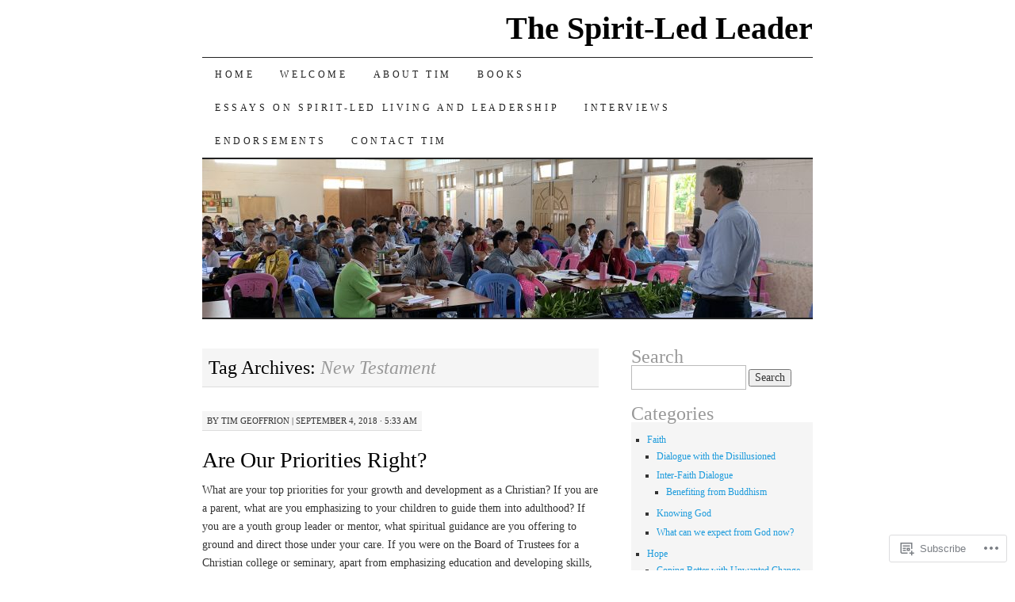

--- FILE ---
content_type: text/html; charset=UTF-8
request_url: https://spirit-ledleader.com/tag/new-testament/
body_size: 27003
content:
<!DOCTYPE html>
<!--[if IE 7]>
<html id="ie7" lang="en">
<![endif]-->
<!--[if (gt IE 7) | (!IE)]><!-->
<html lang="en">
<!--<![endif]-->
<head>
<meta charset="UTF-8" />
<title>New Testament | The Spirit-Led Leader</title>
<link rel="profile" href="http://gmpg.org/xfn/11" />
<link rel="pingback" href="https://spirit-ledleader.com/xmlrpc.php" />
<meta name='robots' content='max-image-preview:large' />

<!-- Async WordPress.com Remote Login -->
<script id="wpcom_remote_login_js">
var wpcom_remote_login_extra_auth = '';
function wpcom_remote_login_remove_dom_node_id( element_id ) {
	var dom_node = document.getElementById( element_id );
	if ( dom_node ) { dom_node.parentNode.removeChild( dom_node ); }
}
function wpcom_remote_login_remove_dom_node_classes( class_name ) {
	var dom_nodes = document.querySelectorAll( '.' + class_name );
	for ( var i = 0; i < dom_nodes.length; i++ ) {
		dom_nodes[ i ].parentNode.removeChild( dom_nodes[ i ] );
	}
}
function wpcom_remote_login_final_cleanup() {
	wpcom_remote_login_remove_dom_node_classes( "wpcom_remote_login_msg" );
	wpcom_remote_login_remove_dom_node_id( "wpcom_remote_login_key" );
	wpcom_remote_login_remove_dom_node_id( "wpcom_remote_login_validate" );
	wpcom_remote_login_remove_dom_node_id( "wpcom_remote_login_js" );
	wpcom_remote_login_remove_dom_node_id( "wpcom_request_access_iframe" );
	wpcom_remote_login_remove_dom_node_id( "wpcom_request_access_styles" );
}

// Watch for messages back from the remote login
window.addEventListener( "message", function( e ) {
	if ( e.origin === "https://r-login.wordpress.com" ) {
		var data = {};
		try {
			data = JSON.parse( e.data );
		} catch( e ) {
			wpcom_remote_login_final_cleanup();
			return;
		}

		if ( data.msg === 'LOGIN' ) {
			// Clean up the login check iframe
			wpcom_remote_login_remove_dom_node_id( "wpcom_remote_login_key" );

			var id_regex = new RegExp( /^[0-9]+$/ );
			var token_regex = new RegExp( /^.*|.*|.*$/ );
			if (
				token_regex.test( data.token )
				&& id_regex.test( data.wpcomid )
			) {
				// We have everything we need to ask for a login
				var script = document.createElement( "script" );
				script.setAttribute( "id", "wpcom_remote_login_validate" );
				script.src = '/remote-login.php?wpcom_remote_login=validate'
					+ '&wpcomid=' + data.wpcomid
					+ '&token=' + encodeURIComponent( data.token )
					+ '&host=' + window.location.protocol
					+ '//' + window.location.hostname
					+ '&postid=1615'
					+ '&is_singular=';
				document.body.appendChild( script );
			}

			return;
		}

		// Safari ITP, not logged in, so redirect
		if ( data.msg === 'LOGIN-REDIRECT' ) {
			window.location = 'https://wordpress.com/log-in?redirect_to=' + window.location.href;
			return;
		}

		// Safari ITP, storage access failed, remove the request
		if ( data.msg === 'LOGIN-REMOVE' ) {
			var css_zap = 'html { -webkit-transition: margin-top 1s; transition: margin-top 1s; } /* 9001 */ html { margin-top: 0 !important; } * html body { margin-top: 0 !important; } @media screen and ( max-width: 782px ) { html { margin-top: 0 !important; } * html body { margin-top: 0 !important; } }';
			var style_zap = document.createElement( 'style' );
			style_zap.type = 'text/css';
			style_zap.appendChild( document.createTextNode( css_zap ) );
			document.body.appendChild( style_zap );

			var e = document.getElementById( 'wpcom_request_access_iframe' );
			e.parentNode.removeChild( e );

			document.cookie = 'wordpress_com_login_access=denied; path=/; max-age=31536000';

			return;
		}

		// Safari ITP
		if ( data.msg === 'REQUEST_ACCESS' ) {
			console.log( 'request access: safari' );

			// Check ITP iframe enable/disable knob
			if ( wpcom_remote_login_extra_auth !== 'safari_itp_iframe' ) {
				return;
			}

			// If we are in a "private window" there is no ITP.
			var private_window = false;
			try {
				var opendb = window.openDatabase( null, null, null, null );
			} catch( e ) {
				private_window = true;
			}

			if ( private_window ) {
				console.log( 'private window' );
				return;
			}

			var iframe = document.createElement( 'iframe' );
			iframe.id = 'wpcom_request_access_iframe';
			iframe.setAttribute( 'scrolling', 'no' );
			iframe.setAttribute( 'sandbox', 'allow-storage-access-by-user-activation allow-scripts allow-same-origin allow-top-navigation-by-user-activation' );
			iframe.src = 'https://r-login.wordpress.com/remote-login.php?wpcom_remote_login=request_access&origin=' + encodeURIComponent( data.origin ) + '&wpcomid=' + encodeURIComponent( data.wpcomid );

			var css = 'html { -webkit-transition: margin-top 1s; transition: margin-top 1s; } /* 9001 */ html { margin-top: 46px !important; } * html body { margin-top: 46px !important; } @media screen and ( max-width: 660px ) { html { margin-top: 71px !important; } * html body { margin-top: 71px !important; } #wpcom_request_access_iframe { display: block; height: 71px !important; } } #wpcom_request_access_iframe { border: 0px; height: 46px; position: fixed; top: 0; left: 0; width: 100%; min-width: 100%; z-index: 99999; background: #23282d; } ';

			var style = document.createElement( 'style' );
			style.type = 'text/css';
			style.id = 'wpcom_request_access_styles';
			style.appendChild( document.createTextNode( css ) );
			document.body.appendChild( style );

			document.body.appendChild( iframe );
		}

		if ( data.msg === 'DONE' ) {
			wpcom_remote_login_final_cleanup();
		}
	}
}, false );

// Inject the remote login iframe after the page has had a chance to load
// more critical resources
window.addEventListener( "DOMContentLoaded", function( e ) {
	var iframe = document.createElement( "iframe" );
	iframe.style.display = "none";
	iframe.setAttribute( "scrolling", "no" );
	iframe.setAttribute( "id", "wpcom_remote_login_key" );
	iframe.src = "https://r-login.wordpress.com/remote-login.php"
		+ "?wpcom_remote_login=key"
		+ "&origin=aHR0cHM6Ly9zcGlyaXQtbGVkbGVhZGVyLmNvbQ%3D%3D"
		+ "&wpcomid=1232996"
		+ "&time=" + Math.floor( Date.now() / 1000 );
	document.body.appendChild( iframe );
}, false );
</script>
<link rel='dns-prefetch' href='//s0.wp.com' />
<link rel="alternate" type="application/rss+xml" title="The Spirit-Led Leader &raquo; Feed" href="https://spirit-ledleader.com/feed/" />
<link rel="alternate" type="application/rss+xml" title="The Spirit-Led Leader &raquo; Comments Feed" href="https://spirit-ledleader.com/comments/feed/" />
<link rel="alternate" type="application/rss+xml" title="The Spirit-Led Leader &raquo; New Testament Tag Feed" href="https://spirit-ledleader.com/tag/new-testament/feed/" />
	<script type="text/javascript">
		/* <![CDATA[ */
		function addLoadEvent(func) {
			var oldonload = window.onload;
			if (typeof window.onload != 'function') {
				window.onload = func;
			} else {
				window.onload = function () {
					oldonload();
					func();
				}
			}
		}
		/* ]]> */
	</script>
	<style id='wp-emoji-styles-inline-css'>

	img.wp-smiley, img.emoji {
		display: inline !important;
		border: none !important;
		box-shadow: none !important;
		height: 1em !important;
		width: 1em !important;
		margin: 0 0.07em !important;
		vertical-align: -0.1em !important;
		background: none !important;
		padding: 0 !important;
	}
/*# sourceURL=wp-emoji-styles-inline-css */
</style>
<link crossorigin='anonymous' rel='stylesheet' id='all-css-2-1' href='/wp-content/plugins/gutenberg-core/v22.4.2/build/styles/block-library/style.min.css?m=1769608164i&cssminify=yes' type='text/css' media='all' />
<style id='wp-block-library-inline-css'>
.has-text-align-justify {
	text-align:justify;
}
.has-text-align-justify{text-align:justify;}

/*# sourceURL=wp-block-library-inline-css */
</style><style id='wp-block-heading-inline-css'>
h1:where(.wp-block-heading).has-background,h2:where(.wp-block-heading).has-background,h3:where(.wp-block-heading).has-background,h4:where(.wp-block-heading).has-background,h5:where(.wp-block-heading).has-background,h6:where(.wp-block-heading).has-background{padding:1.25em 2.375em}h1.has-text-align-left[style*=writing-mode]:where([style*=vertical-lr]),h1.has-text-align-right[style*=writing-mode]:where([style*=vertical-rl]),h2.has-text-align-left[style*=writing-mode]:where([style*=vertical-lr]),h2.has-text-align-right[style*=writing-mode]:where([style*=vertical-rl]),h3.has-text-align-left[style*=writing-mode]:where([style*=vertical-lr]),h3.has-text-align-right[style*=writing-mode]:where([style*=vertical-rl]),h4.has-text-align-left[style*=writing-mode]:where([style*=vertical-lr]),h4.has-text-align-right[style*=writing-mode]:where([style*=vertical-rl]),h5.has-text-align-left[style*=writing-mode]:where([style*=vertical-lr]),h5.has-text-align-right[style*=writing-mode]:where([style*=vertical-rl]),h6.has-text-align-left[style*=writing-mode]:where([style*=vertical-lr]),h6.has-text-align-right[style*=writing-mode]:where([style*=vertical-rl]){rotate:180deg}
/*# sourceURL=https://s0.wp.com/wp-content/plugins/gutenberg-core/v22.4.2/build/styles/block-library/heading/style.min.css */
</style>
<style id='wp-block-image-inline-css'>
.wp-block-image>a,.wp-block-image>figure>a{display:inline-block}.wp-block-image img{box-sizing:border-box;height:auto;max-width:100%;vertical-align:bottom}@media not (prefers-reduced-motion){.wp-block-image img.hide{visibility:hidden}.wp-block-image img.show{animation:show-content-image .4s}}.wp-block-image[style*=border-radius] img,.wp-block-image[style*=border-radius]>a{border-radius:inherit}.wp-block-image.has-custom-border img{box-sizing:border-box}.wp-block-image.aligncenter{text-align:center}.wp-block-image.alignfull>a,.wp-block-image.alignwide>a{width:100%}.wp-block-image.alignfull img,.wp-block-image.alignwide img{height:auto;width:100%}.wp-block-image .aligncenter,.wp-block-image .alignleft,.wp-block-image .alignright,.wp-block-image.aligncenter,.wp-block-image.alignleft,.wp-block-image.alignright{display:table}.wp-block-image .aligncenter>figcaption,.wp-block-image .alignleft>figcaption,.wp-block-image .alignright>figcaption,.wp-block-image.aligncenter>figcaption,.wp-block-image.alignleft>figcaption,.wp-block-image.alignright>figcaption{caption-side:bottom;display:table-caption}.wp-block-image .alignleft{float:left;margin:.5em 1em .5em 0}.wp-block-image .alignright{float:right;margin:.5em 0 .5em 1em}.wp-block-image .aligncenter{margin-left:auto;margin-right:auto}.wp-block-image :where(figcaption){margin-bottom:1em;margin-top:.5em}.wp-block-image.is-style-circle-mask img{border-radius:9999px}@supports ((-webkit-mask-image:none) or (mask-image:none)) or (-webkit-mask-image:none){.wp-block-image.is-style-circle-mask img{border-radius:0;-webkit-mask-image:url('data:image/svg+xml;utf8,<svg viewBox="0 0 100 100" xmlns="http://www.w3.org/2000/svg"><circle cx="50" cy="50" r="50"/></svg>');mask-image:url('data:image/svg+xml;utf8,<svg viewBox="0 0 100 100" xmlns="http://www.w3.org/2000/svg"><circle cx="50" cy="50" r="50"/></svg>');mask-mode:alpha;-webkit-mask-position:center;mask-position:center;-webkit-mask-repeat:no-repeat;mask-repeat:no-repeat;-webkit-mask-size:contain;mask-size:contain}}:root :where(.wp-block-image.is-style-rounded img,.wp-block-image .is-style-rounded img){border-radius:9999px}.wp-block-image figure{margin:0}.wp-lightbox-container{display:flex;flex-direction:column;position:relative}.wp-lightbox-container img{cursor:zoom-in}.wp-lightbox-container img:hover+button{opacity:1}.wp-lightbox-container button{align-items:center;backdrop-filter:blur(16px) saturate(180%);background-color:#5a5a5a40;border:none;border-radius:4px;cursor:zoom-in;display:flex;height:20px;justify-content:center;opacity:0;padding:0;position:absolute;right:16px;text-align:center;top:16px;width:20px;z-index:100}@media not (prefers-reduced-motion){.wp-lightbox-container button{transition:opacity .2s ease}}.wp-lightbox-container button:focus-visible{outline:3px auto #5a5a5a40;outline:3px auto -webkit-focus-ring-color;outline-offset:3px}.wp-lightbox-container button:hover{cursor:pointer;opacity:1}.wp-lightbox-container button:focus{opacity:1}.wp-lightbox-container button:focus,.wp-lightbox-container button:hover,.wp-lightbox-container button:not(:hover):not(:active):not(.has-background){background-color:#5a5a5a40;border:none}.wp-lightbox-overlay{box-sizing:border-box;cursor:zoom-out;height:100vh;left:0;overflow:hidden;position:fixed;top:0;visibility:hidden;width:100%;z-index:100000}.wp-lightbox-overlay .close-button{align-items:center;cursor:pointer;display:flex;justify-content:center;min-height:40px;min-width:40px;padding:0;position:absolute;right:calc(env(safe-area-inset-right) + 16px);top:calc(env(safe-area-inset-top) + 16px);z-index:5000000}.wp-lightbox-overlay .close-button:focus,.wp-lightbox-overlay .close-button:hover,.wp-lightbox-overlay .close-button:not(:hover):not(:active):not(.has-background){background:none;border:none}.wp-lightbox-overlay .lightbox-image-container{height:var(--wp--lightbox-container-height);left:50%;overflow:hidden;position:absolute;top:50%;transform:translate(-50%,-50%);transform-origin:top left;width:var(--wp--lightbox-container-width);z-index:9999999999}.wp-lightbox-overlay .wp-block-image{align-items:center;box-sizing:border-box;display:flex;height:100%;justify-content:center;margin:0;position:relative;transform-origin:0 0;width:100%;z-index:3000000}.wp-lightbox-overlay .wp-block-image img{height:var(--wp--lightbox-image-height);min-height:var(--wp--lightbox-image-height);min-width:var(--wp--lightbox-image-width);width:var(--wp--lightbox-image-width)}.wp-lightbox-overlay .wp-block-image figcaption{display:none}.wp-lightbox-overlay button{background:none;border:none}.wp-lightbox-overlay .scrim{background-color:#fff;height:100%;opacity:.9;position:absolute;width:100%;z-index:2000000}.wp-lightbox-overlay.active{visibility:visible}@media not (prefers-reduced-motion){.wp-lightbox-overlay.active{animation:turn-on-visibility .25s both}.wp-lightbox-overlay.active img{animation:turn-on-visibility .35s both}.wp-lightbox-overlay.show-closing-animation:not(.active){animation:turn-off-visibility .35s both}.wp-lightbox-overlay.show-closing-animation:not(.active) img{animation:turn-off-visibility .25s both}.wp-lightbox-overlay.zoom.active{animation:none;opacity:1;visibility:visible}.wp-lightbox-overlay.zoom.active .lightbox-image-container{animation:lightbox-zoom-in .4s}.wp-lightbox-overlay.zoom.active .lightbox-image-container img{animation:none}.wp-lightbox-overlay.zoom.active .scrim{animation:turn-on-visibility .4s forwards}.wp-lightbox-overlay.zoom.show-closing-animation:not(.active){animation:none}.wp-lightbox-overlay.zoom.show-closing-animation:not(.active) .lightbox-image-container{animation:lightbox-zoom-out .4s}.wp-lightbox-overlay.zoom.show-closing-animation:not(.active) .lightbox-image-container img{animation:none}.wp-lightbox-overlay.zoom.show-closing-animation:not(.active) .scrim{animation:turn-off-visibility .4s forwards}}@keyframes show-content-image{0%{visibility:hidden}99%{visibility:hidden}to{visibility:visible}}@keyframes turn-on-visibility{0%{opacity:0}to{opacity:1}}@keyframes turn-off-visibility{0%{opacity:1;visibility:visible}99%{opacity:0;visibility:visible}to{opacity:0;visibility:hidden}}@keyframes lightbox-zoom-in{0%{transform:translate(calc((-100vw + var(--wp--lightbox-scrollbar-width))/2 + var(--wp--lightbox-initial-left-position)),calc(-50vh + var(--wp--lightbox-initial-top-position))) scale(var(--wp--lightbox-scale))}to{transform:translate(-50%,-50%) scale(1)}}@keyframes lightbox-zoom-out{0%{transform:translate(-50%,-50%) scale(1);visibility:visible}99%{visibility:visible}to{transform:translate(calc((-100vw + var(--wp--lightbox-scrollbar-width))/2 + var(--wp--lightbox-initial-left-position)),calc(-50vh + var(--wp--lightbox-initial-top-position))) scale(var(--wp--lightbox-scale));visibility:hidden}}
/*# sourceURL=https://s0.wp.com/wp-content/plugins/gutenberg-core/v22.4.2/build/styles/block-library/image/style.min.css */
</style>
<style id='wp-block-paragraph-inline-css'>
.is-small-text{font-size:.875em}.is-regular-text{font-size:1em}.is-large-text{font-size:2.25em}.is-larger-text{font-size:3em}.has-drop-cap:not(:focus):first-letter{float:left;font-size:8.4em;font-style:normal;font-weight:100;line-height:.68;margin:.05em .1em 0 0;text-transform:uppercase}body.rtl .has-drop-cap:not(:focus):first-letter{float:none;margin-left:.1em}p.has-drop-cap.has-background{overflow:hidden}:root :where(p.has-background){padding:1.25em 2.375em}:where(p.has-text-color:not(.has-link-color)) a{color:inherit}p.has-text-align-left[style*="writing-mode:vertical-lr"],p.has-text-align-right[style*="writing-mode:vertical-rl"]{rotate:180deg}
/*# sourceURL=https://s0.wp.com/wp-content/plugins/gutenberg-core/v22.4.2/build/styles/block-library/paragraph/style.min.css */
</style>
<style id='global-styles-inline-css'>
:root{--wp--preset--aspect-ratio--square: 1;--wp--preset--aspect-ratio--4-3: 4/3;--wp--preset--aspect-ratio--3-4: 3/4;--wp--preset--aspect-ratio--3-2: 3/2;--wp--preset--aspect-ratio--2-3: 2/3;--wp--preset--aspect-ratio--16-9: 16/9;--wp--preset--aspect-ratio--9-16: 9/16;--wp--preset--color--black: #000000;--wp--preset--color--cyan-bluish-gray: #abb8c3;--wp--preset--color--white: #ffffff;--wp--preset--color--pale-pink: #f78da7;--wp--preset--color--vivid-red: #cf2e2e;--wp--preset--color--luminous-vivid-orange: #ff6900;--wp--preset--color--luminous-vivid-amber: #fcb900;--wp--preset--color--light-green-cyan: #7bdcb5;--wp--preset--color--vivid-green-cyan: #00d084;--wp--preset--color--pale-cyan-blue: #8ed1fc;--wp--preset--color--vivid-cyan-blue: #0693e3;--wp--preset--color--vivid-purple: #9b51e0;--wp--preset--gradient--vivid-cyan-blue-to-vivid-purple: linear-gradient(135deg,rgb(6,147,227) 0%,rgb(155,81,224) 100%);--wp--preset--gradient--light-green-cyan-to-vivid-green-cyan: linear-gradient(135deg,rgb(122,220,180) 0%,rgb(0,208,130) 100%);--wp--preset--gradient--luminous-vivid-amber-to-luminous-vivid-orange: linear-gradient(135deg,rgb(252,185,0) 0%,rgb(255,105,0) 100%);--wp--preset--gradient--luminous-vivid-orange-to-vivid-red: linear-gradient(135deg,rgb(255,105,0) 0%,rgb(207,46,46) 100%);--wp--preset--gradient--very-light-gray-to-cyan-bluish-gray: linear-gradient(135deg,rgb(238,238,238) 0%,rgb(169,184,195) 100%);--wp--preset--gradient--cool-to-warm-spectrum: linear-gradient(135deg,rgb(74,234,220) 0%,rgb(151,120,209) 20%,rgb(207,42,186) 40%,rgb(238,44,130) 60%,rgb(251,105,98) 80%,rgb(254,248,76) 100%);--wp--preset--gradient--blush-light-purple: linear-gradient(135deg,rgb(255,206,236) 0%,rgb(152,150,240) 100%);--wp--preset--gradient--blush-bordeaux: linear-gradient(135deg,rgb(254,205,165) 0%,rgb(254,45,45) 50%,rgb(107,0,62) 100%);--wp--preset--gradient--luminous-dusk: linear-gradient(135deg,rgb(255,203,112) 0%,rgb(199,81,192) 50%,rgb(65,88,208) 100%);--wp--preset--gradient--pale-ocean: linear-gradient(135deg,rgb(255,245,203) 0%,rgb(182,227,212) 50%,rgb(51,167,181) 100%);--wp--preset--gradient--electric-grass: linear-gradient(135deg,rgb(202,248,128) 0%,rgb(113,206,126) 100%);--wp--preset--gradient--midnight: linear-gradient(135deg,rgb(2,3,129) 0%,rgb(40,116,252) 100%);--wp--preset--font-size--small: 13px;--wp--preset--font-size--medium: 20px;--wp--preset--font-size--large: 36px;--wp--preset--font-size--x-large: 42px;--wp--preset--font-family--albert-sans: 'Albert Sans', sans-serif;--wp--preset--font-family--alegreya: Alegreya, serif;--wp--preset--font-family--arvo: Arvo, serif;--wp--preset--font-family--bodoni-moda: 'Bodoni Moda', serif;--wp--preset--font-family--bricolage-grotesque: 'Bricolage Grotesque', sans-serif;--wp--preset--font-family--cabin: Cabin, sans-serif;--wp--preset--font-family--chivo: Chivo, sans-serif;--wp--preset--font-family--commissioner: Commissioner, sans-serif;--wp--preset--font-family--cormorant: Cormorant, serif;--wp--preset--font-family--courier-prime: 'Courier Prime', monospace;--wp--preset--font-family--crimson-pro: 'Crimson Pro', serif;--wp--preset--font-family--dm-mono: 'DM Mono', monospace;--wp--preset--font-family--dm-sans: 'DM Sans', sans-serif;--wp--preset--font-family--dm-serif-display: 'DM Serif Display', serif;--wp--preset--font-family--domine: Domine, serif;--wp--preset--font-family--eb-garamond: 'EB Garamond', serif;--wp--preset--font-family--epilogue: Epilogue, sans-serif;--wp--preset--font-family--fahkwang: Fahkwang, sans-serif;--wp--preset--font-family--figtree: Figtree, sans-serif;--wp--preset--font-family--fira-sans: 'Fira Sans', sans-serif;--wp--preset--font-family--fjalla-one: 'Fjalla One', sans-serif;--wp--preset--font-family--fraunces: Fraunces, serif;--wp--preset--font-family--gabarito: Gabarito, system-ui;--wp--preset--font-family--ibm-plex-mono: 'IBM Plex Mono', monospace;--wp--preset--font-family--ibm-plex-sans: 'IBM Plex Sans', sans-serif;--wp--preset--font-family--ibarra-real-nova: 'Ibarra Real Nova', serif;--wp--preset--font-family--instrument-serif: 'Instrument Serif', serif;--wp--preset--font-family--inter: Inter, sans-serif;--wp--preset--font-family--josefin-sans: 'Josefin Sans', sans-serif;--wp--preset--font-family--jost: Jost, sans-serif;--wp--preset--font-family--libre-baskerville: 'Libre Baskerville', serif;--wp--preset--font-family--libre-franklin: 'Libre Franklin', sans-serif;--wp--preset--font-family--literata: Literata, serif;--wp--preset--font-family--lora: Lora, serif;--wp--preset--font-family--merriweather: Merriweather, serif;--wp--preset--font-family--montserrat: Montserrat, sans-serif;--wp--preset--font-family--newsreader: Newsreader, serif;--wp--preset--font-family--noto-sans-mono: 'Noto Sans Mono', sans-serif;--wp--preset--font-family--nunito: Nunito, sans-serif;--wp--preset--font-family--open-sans: 'Open Sans', sans-serif;--wp--preset--font-family--overpass: Overpass, sans-serif;--wp--preset--font-family--pt-serif: 'PT Serif', serif;--wp--preset--font-family--petrona: Petrona, serif;--wp--preset--font-family--piazzolla: Piazzolla, serif;--wp--preset--font-family--playfair-display: 'Playfair Display', serif;--wp--preset--font-family--plus-jakarta-sans: 'Plus Jakarta Sans', sans-serif;--wp--preset--font-family--poppins: Poppins, sans-serif;--wp--preset--font-family--raleway: Raleway, sans-serif;--wp--preset--font-family--roboto: Roboto, sans-serif;--wp--preset--font-family--roboto-slab: 'Roboto Slab', serif;--wp--preset--font-family--rubik: Rubik, sans-serif;--wp--preset--font-family--rufina: Rufina, serif;--wp--preset--font-family--sora: Sora, sans-serif;--wp--preset--font-family--source-sans-3: 'Source Sans 3', sans-serif;--wp--preset--font-family--source-serif-4: 'Source Serif 4', serif;--wp--preset--font-family--space-mono: 'Space Mono', monospace;--wp--preset--font-family--syne: Syne, sans-serif;--wp--preset--font-family--texturina: Texturina, serif;--wp--preset--font-family--urbanist: Urbanist, sans-serif;--wp--preset--font-family--work-sans: 'Work Sans', sans-serif;--wp--preset--spacing--20: 0.44rem;--wp--preset--spacing--30: 0.67rem;--wp--preset--spacing--40: 1rem;--wp--preset--spacing--50: 1.5rem;--wp--preset--spacing--60: 2.25rem;--wp--preset--spacing--70: 3.38rem;--wp--preset--spacing--80: 5.06rem;--wp--preset--shadow--natural: 6px 6px 9px rgba(0, 0, 0, 0.2);--wp--preset--shadow--deep: 12px 12px 50px rgba(0, 0, 0, 0.4);--wp--preset--shadow--sharp: 6px 6px 0px rgba(0, 0, 0, 0.2);--wp--preset--shadow--outlined: 6px 6px 0px -3px rgb(255, 255, 255), 6px 6px rgb(0, 0, 0);--wp--preset--shadow--crisp: 6px 6px 0px rgb(0, 0, 0);}:where(body) { margin: 0; }:where(.is-layout-flex){gap: 0.5em;}:where(.is-layout-grid){gap: 0.5em;}body .is-layout-flex{display: flex;}.is-layout-flex{flex-wrap: wrap;align-items: center;}.is-layout-flex > :is(*, div){margin: 0;}body .is-layout-grid{display: grid;}.is-layout-grid > :is(*, div){margin: 0;}body{padding-top: 0px;padding-right: 0px;padding-bottom: 0px;padding-left: 0px;}:root :where(.wp-element-button, .wp-block-button__link){background-color: #32373c;border-width: 0;color: #fff;font-family: inherit;font-size: inherit;font-style: inherit;font-weight: inherit;letter-spacing: inherit;line-height: inherit;padding-top: calc(0.667em + 2px);padding-right: calc(1.333em + 2px);padding-bottom: calc(0.667em + 2px);padding-left: calc(1.333em + 2px);text-decoration: none;text-transform: inherit;}.has-black-color{color: var(--wp--preset--color--black) !important;}.has-cyan-bluish-gray-color{color: var(--wp--preset--color--cyan-bluish-gray) !important;}.has-white-color{color: var(--wp--preset--color--white) !important;}.has-pale-pink-color{color: var(--wp--preset--color--pale-pink) !important;}.has-vivid-red-color{color: var(--wp--preset--color--vivid-red) !important;}.has-luminous-vivid-orange-color{color: var(--wp--preset--color--luminous-vivid-orange) !important;}.has-luminous-vivid-amber-color{color: var(--wp--preset--color--luminous-vivid-amber) !important;}.has-light-green-cyan-color{color: var(--wp--preset--color--light-green-cyan) !important;}.has-vivid-green-cyan-color{color: var(--wp--preset--color--vivid-green-cyan) !important;}.has-pale-cyan-blue-color{color: var(--wp--preset--color--pale-cyan-blue) !important;}.has-vivid-cyan-blue-color{color: var(--wp--preset--color--vivid-cyan-blue) !important;}.has-vivid-purple-color{color: var(--wp--preset--color--vivid-purple) !important;}.has-black-background-color{background-color: var(--wp--preset--color--black) !important;}.has-cyan-bluish-gray-background-color{background-color: var(--wp--preset--color--cyan-bluish-gray) !important;}.has-white-background-color{background-color: var(--wp--preset--color--white) !important;}.has-pale-pink-background-color{background-color: var(--wp--preset--color--pale-pink) !important;}.has-vivid-red-background-color{background-color: var(--wp--preset--color--vivid-red) !important;}.has-luminous-vivid-orange-background-color{background-color: var(--wp--preset--color--luminous-vivid-orange) !important;}.has-luminous-vivid-amber-background-color{background-color: var(--wp--preset--color--luminous-vivid-amber) !important;}.has-light-green-cyan-background-color{background-color: var(--wp--preset--color--light-green-cyan) !important;}.has-vivid-green-cyan-background-color{background-color: var(--wp--preset--color--vivid-green-cyan) !important;}.has-pale-cyan-blue-background-color{background-color: var(--wp--preset--color--pale-cyan-blue) !important;}.has-vivid-cyan-blue-background-color{background-color: var(--wp--preset--color--vivid-cyan-blue) !important;}.has-vivid-purple-background-color{background-color: var(--wp--preset--color--vivid-purple) !important;}.has-black-border-color{border-color: var(--wp--preset--color--black) !important;}.has-cyan-bluish-gray-border-color{border-color: var(--wp--preset--color--cyan-bluish-gray) !important;}.has-white-border-color{border-color: var(--wp--preset--color--white) !important;}.has-pale-pink-border-color{border-color: var(--wp--preset--color--pale-pink) !important;}.has-vivid-red-border-color{border-color: var(--wp--preset--color--vivid-red) !important;}.has-luminous-vivid-orange-border-color{border-color: var(--wp--preset--color--luminous-vivid-orange) !important;}.has-luminous-vivid-amber-border-color{border-color: var(--wp--preset--color--luminous-vivid-amber) !important;}.has-light-green-cyan-border-color{border-color: var(--wp--preset--color--light-green-cyan) !important;}.has-vivid-green-cyan-border-color{border-color: var(--wp--preset--color--vivid-green-cyan) !important;}.has-pale-cyan-blue-border-color{border-color: var(--wp--preset--color--pale-cyan-blue) !important;}.has-vivid-cyan-blue-border-color{border-color: var(--wp--preset--color--vivid-cyan-blue) !important;}.has-vivid-purple-border-color{border-color: var(--wp--preset--color--vivid-purple) !important;}.has-vivid-cyan-blue-to-vivid-purple-gradient-background{background: var(--wp--preset--gradient--vivid-cyan-blue-to-vivid-purple) !important;}.has-light-green-cyan-to-vivid-green-cyan-gradient-background{background: var(--wp--preset--gradient--light-green-cyan-to-vivid-green-cyan) !important;}.has-luminous-vivid-amber-to-luminous-vivid-orange-gradient-background{background: var(--wp--preset--gradient--luminous-vivid-amber-to-luminous-vivid-orange) !important;}.has-luminous-vivid-orange-to-vivid-red-gradient-background{background: var(--wp--preset--gradient--luminous-vivid-orange-to-vivid-red) !important;}.has-very-light-gray-to-cyan-bluish-gray-gradient-background{background: var(--wp--preset--gradient--very-light-gray-to-cyan-bluish-gray) !important;}.has-cool-to-warm-spectrum-gradient-background{background: var(--wp--preset--gradient--cool-to-warm-spectrum) !important;}.has-blush-light-purple-gradient-background{background: var(--wp--preset--gradient--blush-light-purple) !important;}.has-blush-bordeaux-gradient-background{background: var(--wp--preset--gradient--blush-bordeaux) !important;}.has-luminous-dusk-gradient-background{background: var(--wp--preset--gradient--luminous-dusk) !important;}.has-pale-ocean-gradient-background{background: var(--wp--preset--gradient--pale-ocean) !important;}.has-electric-grass-gradient-background{background: var(--wp--preset--gradient--electric-grass) !important;}.has-midnight-gradient-background{background: var(--wp--preset--gradient--midnight) !important;}.has-small-font-size{font-size: var(--wp--preset--font-size--small) !important;}.has-medium-font-size{font-size: var(--wp--preset--font-size--medium) !important;}.has-large-font-size{font-size: var(--wp--preset--font-size--large) !important;}.has-x-large-font-size{font-size: var(--wp--preset--font-size--x-large) !important;}.has-albert-sans-font-family{font-family: var(--wp--preset--font-family--albert-sans) !important;}.has-alegreya-font-family{font-family: var(--wp--preset--font-family--alegreya) !important;}.has-arvo-font-family{font-family: var(--wp--preset--font-family--arvo) !important;}.has-bodoni-moda-font-family{font-family: var(--wp--preset--font-family--bodoni-moda) !important;}.has-bricolage-grotesque-font-family{font-family: var(--wp--preset--font-family--bricolage-grotesque) !important;}.has-cabin-font-family{font-family: var(--wp--preset--font-family--cabin) !important;}.has-chivo-font-family{font-family: var(--wp--preset--font-family--chivo) !important;}.has-commissioner-font-family{font-family: var(--wp--preset--font-family--commissioner) !important;}.has-cormorant-font-family{font-family: var(--wp--preset--font-family--cormorant) !important;}.has-courier-prime-font-family{font-family: var(--wp--preset--font-family--courier-prime) !important;}.has-crimson-pro-font-family{font-family: var(--wp--preset--font-family--crimson-pro) !important;}.has-dm-mono-font-family{font-family: var(--wp--preset--font-family--dm-mono) !important;}.has-dm-sans-font-family{font-family: var(--wp--preset--font-family--dm-sans) !important;}.has-dm-serif-display-font-family{font-family: var(--wp--preset--font-family--dm-serif-display) !important;}.has-domine-font-family{font-family: var(--wp--preset--font-family--domine) !important;}.has-eb-garamond-font-family{font-family: var(--wp--preset--font-family--eb-garamond) !important;}.has-epilogue-font-family{font-family: var(--wp--preset--font-family--epilogue) !important;}.has-fahkwang-font-family{font-family: var(--wp--preset--font-family--fahkwang) !important;}.has-figtree-font-family{font-family: var(--wp--preset--font-family--figtree) !important;}.has-fira-sans-font-family{font-family: var(--wp--preset--font-family--fira-sans) !important;}.has-fjalla-one-font-family{font-family: var(--wp--preset--font-family--fjalla-one) !important;}.has-fraunces-font-family{font-family: var(--wp--preset--font-family--fraunces) !important;}.has-gabarito-font-family{font-family: var(--wp--preset--font-family--gabarito) !important;}.has-ibm-plex-mono-font-family{font-family: var(--wp--preset--font-family--ibm-plex-mono) !important;}.has-ibm-plex-sans-font-family{font-family: var(--wp--preset--font-family--ibm-plex-sans) !important;}.has-ibarra-real-nova-font-family{font-family: var(--wp--preset--font-family--ibarra-real-nova) !important;}.has-instrument-serif-font-family{font-family: var(--wp--preset--font-family--instrument-serif) !important;}.has-inter-font-family{font-family: var(--wp--preset--font-family--inter) !important;}.has-josefin-sans-font-family{font-family: var(--wp--preset--font-family--josefin-sans) !important;}.has-jost-font-family{font-family: var(--wp--preset--font-family--jost) !important;}.has-libre-baskerville-font-family{font-family: var(--wp--preset--font-family--libre-baskerville) !important;}.has-libre-franklin-font-family{font-family: var(--wp--preset--font-family--libre-franklin) !important;}.has-literata-font-family{font-family: var(--wp--preset--font-family--literata) !important;}.has-lora-font-family{font-family: var(--wp--preset--font-family--lora) !important;}.has-merriweather-font-family{font-family: var(--wp--preset--font-family--merriweather) !important;}.has-montserrat-font-family{font-family: var(--wp--preset--font-family--montserrat) !important;}.has-newsreader-font-family{font-family: var(--wp--preset--font-family--newsreader) !important;}.has-noto-sans-mono-font-family{font-family: var(--wp--preset--font-family--noto-sans-mono) !important;}.has-nunito-font-family{font-family: var(--wp--preset--font-family--nunito) !important;}.has-open-sans-font-family{font-family: var(--wp--preset--font-family--open-sans) !important;}.has-overpass-font-family{font-family: var(--wp--preset--font-family--overpass) !important;}.has-pt-serif-font-family{font-family: var(--wp--preset--font-family--pt-serif) !important;}.has-petrona-font-family{font-family: var(--wp--preset--font-family--petrona) !important;}.has-piazzolla-font-family{font-family: var(--wp--preset--font-family--piazzolla) !important;}.has-playfair-display-font-family{font-family: var(--wp--preset--font-family--playfair-display) !important;}.has-plus-jakarta-sans-font-family{font-family: var(--wp--preset--font-family--plus-jakarta-sans) !important;}.has-poppins-font-family{font-family: var(--wp--preset--font-family--poppins) !important;}.has-raleway-font-family{font-family: var(--wp--preset--font-family--raleway) !important;}.has-roboto-font-family{font-family: var(--wp--preset--font-family--roboto) !important;}.has-roboto-slab-font-family{font-family: var(--wp--preset--font-family--roboto-slab) !important;}.has-rubik-font-family{font-family: var(--wp--preset--font-family--rubik) !important;}.has-rufina-font-family{font-family: var(--wp--preset--font-family--rufina) !important;}.has-sora-font-family{font-family: var(--wp--preset--font-family--sora) !important;}.has-source-sans-3-font-family{font-family: var(--wp--preset--font-family--source-sans-3) !important;}.has-source-serif-4-font-family{font-family: var(--wp--preset--font-family--source-serif-4) !important;}.has-space-mono-font-family{font-family: var(--wp--preset--font-family--space-mono) !important;}.has-syne-font-family{font-family: var(--wp--preset--font-family--syne) !important;}.has-texturina-font-family{font-family: var(--wp--preset--font-family--texturina) !important;}.has-urbanist-font-family{font-family: var(--wp--preset--font-family--urbanist) !important;}.has-work-sans-font-family{font-family: var(--wp--preset--font-family--work-sans) !important;}
/*# sourceURL=global-styles-inline-css */
</style>

<style id='classic-theme-styles-inline-css'>
.wp-block-button__link{background-color:#32373c;border-radius:9999px;box-shadow:none;color:#fff;font-size:1.125em;padding:calc(.667em + 2px) calc(1.333em + 2px);text-decoration:none}.wp-block-file__button{background:#32373c;color:#fff}.wp-block-accordion-heading{margin:0}.wp-block-accordion-heading__toggle{background-color:inherit!important;color:inherit!important}.wp-block-accordion-heading__toggle:not(:focus-visible){outline:none}.wp-block-accordion-heading__toggle:focus,.wp-block-accordion-heading__toggle:hover{background-color:inherit!important;border:none;box-shadow:none;color:inherit;padding:var(--wp--preset--spacing--20,1em) 0;text-decoration:none}.wp-block-accordion-heading__toggle:focus-visible{outline:auto;outline-offset:0}
/*# sourceURL=/wp-content/plugins/gutenberg-core/v22.4.2/build/styles/block-library/classic.min.css */
</style>
<link crossorigin='anonymous' rel='stylesheet' id='all-css-4-1' href='/_static/??-eJyFj10KwkAMhC9kGtYWrQ/iWbrbWFf3j83W4u1NEbQi1JeQDPMNGZwSmBgKhYLJjYMNjCZqF82NcVuptlLA1idHkOleNdhbLm8HcHk4qgzzBhdBfoRPVibRferK7PDU244cebGtYVMSBrROmZhBprejh3IRkH+4l4xp1JisMzlO+PevTNJgkHVAcS3ONWigCNK7KzaGrwPOrrN5Rk/+qPaN2h3qum6vT2dzgcg=&cssminify=yes' type='text/css' media='all' />
<style id='jetpack-global-styles-frontend-style-inline-css'>
:root { --font-headings: unset; --font-base: unset; --font-headings-default: -apple-system,BlinkMacSystemFont,"Segoe UI",Roboto,Oxygen-Sans,Ubuntu,Cantarell,"Helvetica Neue",sans-serif; --font-base-default: -apple-system,BlinkMacSystemFont,"Segoe UI",Roboto,Oxygen-Sans,Ubuntu,Cantarell,"Helvetica Neue",sans-serif;}
/*# sourceURL=jetpack-global-styles-frontend-style-inline-css */
</style>
<link crossorigin='anonymous' rel='stylesheet' id='all-css-6-1' href='/wp-content/themes/h4/global.css?m=1420737423i&cssminify=yes' type='text/css' media='all' />
<script type="text/javascript" id="wpcom-actionbar-placeholder-js-extra">
/* <![CDATA[ */
var actionbardata = {"siteID":"1232996","postID":"0","siteURL":"https://spirit-ledleader.com","xhrURL":"https://spirit-ledleader.com/wp-admin/admin-ajax.php","nonce":"ed6cb78177","isLoggedIn":"","statusMessage":"","subsEmailDefault":"instantly","proxyScriptUrl":"https://s0.wp.com/wp-content/js/wpcom-proxy-request.js?m=1513050504i&amp;ver=20211021","i18n":{"followedText":"New posts from this site will now appear in your \u003Ca href=\"https://wordpress.com/reader\"\u003EReader\u003C/a\u003E","foldBar":"Collapse this bar","unfoldBar":"Expand this bar","shortLinkCopied":"Shortlink copied to clipboard."}};
//# sourceURL=wpcom-actionbar-placeholder-js-extra
/* ]]> */
</script>
<script type="text/javascript" id="jetpack-mu-wpcom-settings-js-before">
/* <![CDATA[ */
var JETPACK_MU_WPCOM_SETTINGS = {"assetsUrl":"https://s0.wp.com/wp-content/mu-plugins/jetpack-mu-wpcom-plugin/sun/jetpack_vendor/automattic/jetpack-mu-wpcom/src/build/"};
//# sourceURL=jetpack-mu-wpcom-settings-js-before
/* ]]> */
</script>
<script crossorigin='anonymous' type='text/javascript'  src='/wp-content/js/rlt-proxy.js?m=1720530689i'></script>
<script type="text/javascript" id="rlt-proxy-js-after">
/* <![CDATA[ */
	rltInitialize( {"token":null,"iframeOrigins":["https:\/\/widgets.wp.com"]} );
//# sourceURL=rlt-proxy-js-after
/* ]]> */
</script>
<link rel="EditURI" type="application/rsd+xml" title="RSD" href="https://spiritledleader.wordpress.com/xmlrpc.php?rsd" />
<meta name="generator" content="WordPress.com" />

<!-- Jetpack Open Graph Tags -->
<meta property="og:type" content="website" />
<meta property="og:title" content="New Testament &#8211; The Spirit-Led Leader" />
<meta property="og:url" content="https://spirit-ledleader.com/tag/new-testament/" />
<meta property="og:site_name" content="The Spirit-Led Leader" />
<meta property="og:image" content="https://s0.wp.com/i/blank.jpg?m=1383295312i" />
<meta property="og:image:width" content="200" />
<meta property="og:image:height" content="200" />
<meta property="og:image:alt" content="" />
<meta property="og:locale" content="en_US" />
<meta name="twitter:creator" content="@TimGeoffrion" />
<meta name="twitter:site" content="@TimGeoffrion" />

<!-- End Jetpack Open Graph Tags -->
<link rel="shortcut icon" type="image/x-icon" href="https://s0.wp.com/i/favicon.ico?m=1713425267i" sizes="16x16 24x24 32x32 48x48" />
<link rel="icon" type="image/x-icon" href="https://s0.wp.com/i/favicon.ico?m=1713425267i" sizes="16x16 24x24 32x32 48x48" />
<link rel="apple-touch-icon" href="https://s0.wp.com/i/webclip.png?m=1713868326i" />
<link rel='openid.server' href='https://spirit-ledleader.com/?openidserver=1' />
<link rel='openid.delegate' href='https://spirit-ledleader.com/' />
<link rel="search" type="application/opensearchdescription+xml" href="https://spirit-ledleader.com/osd.xml" title="The Spirit-Led Leader" />
<link rel="search" type="application/opensearchdescription+xml" href="https://s1.wp.com/opensearch.xml" title="WordPress.com" />
<meta name="description" content="Posts about New Testament written by Tim Geoffrion" />
<link crossorigin='anonymous' rel='stylesheet' id='all-css-0-3' href='/_static/??-eJyNjM0KgzAQBl9I/ag/lR6KjyK6LhJNNsHN4uuXQuvZ4wzD4EwlRcksGcHK5G11otg4p4n2H0NNMDohzD7SrtDTJT4qUi1wexDiYp4VNB3RlP3V/MX3N4T3o++aun892277AK5vOq4=&cssminify=yes' type='text/css' media='all' />
</head>

<body class="archive tag tag-new-testament tag-42366 wp-theme-pubpilcrow customizer-styles-applied two-column content-sidebar color-light jetpack-reblog-enabled">
<div id="container" class="hfeed">
	<div id="page" class="blog">
		<div id="header">
						<div id="site-title">
				<span>
					<a href="https://spirit-ledleader.com/" title="The Spirit-Led Leader" rel="home">The Spirit-Led Leader</a>
				</span>
			</div>

			<div id="nav" role="navigation">
			  				<div class="skip-link screen-reader-text"><a href="#content" title="Skip to content">Skip to content</a></div>
								<div class="menu"><ul>
<li ><a href="https://spirit-ledleader.com/">Home</a></li><li class="page_item page-item-37"><a href="https://spirit-ledleader.com/welcome/">Welcome</a></li>
<li class="page_item page-item-38 page_item_has_children"><a href="https://spirit-ledleader.com/about-2/">About Tim</a></li>
<li class="page_item page-item-28 page_item_has_children"><a href="https://spirit-ledleader.com/books/">Books</a></li>
<li class="page_item page-item-39"><a href="https://spirit-ledleader.com/spiritual-reflections/">Essays on Spirit-led living and&nbsp;leadership</a></li>
<li class="page_item page-item-13"><a href="https://spirit-ledleader.com/radio-interview/">Interviews</a></li>
<li class="page_item page-item-34"><a href="https://spirit-ledleader.com/endorsements/">Endorsements</a></li>
<li class="page_item page-item-35"><a href="https://spirit-ledleader.com/contact-tim/">Contact Tim</a></li>
</ul></div>
			</div><!-- #nav -->

			<div id="pic">
				<a href="https://spirit-ledleader.com/" rel="home">
										<img src="https://spirit-ledleader.com/wp-content/uploads/2020/04/cropped-img_7323.jpg" width="770" height="200" alt="" />
								</a>
			</div><!-- #pic -->
		</div><!-- #header -->

		<div id="content-box">

<div id="content-container">
	<div id="content" role="main">

		<h1 class="page-title archive-head">
			Tag Archives: <span>New Testament</span>		</h1>

		
<div id="post-1615" class="post-1615 post type-post status-publish format-standard hentry category-spirit-led-leading tag-bible-study tag-christ tag-christian-priorities tag-christian-service tag-christian-witness tag-discipleship tag-love tag-loving-god tag-loving-neighbor tag-new-testament tag-spirituality-2">
	<div class="entry-meta">

		<span class="by-author"><span class="sep">by</span> <span class="author vcard"><a class="url fn n" href="https://spirit-ledleader.com/author/timgeoffrion/" title="View all posts by Tim Geoffrion" rel="author">Tim Geoffrion</a></span> | </span>September 4, 2018 &middot; 5:33 am	</div><!-- .entry-meta -->

	<h2 class="entry-title"><a href="https://spirit-ledleader.com/2018/09/04/are-our-priorities-right/" rel="bookmark">Are Our Priorities&nbsp;Right?</a></h2>	<div class="entry entry-content">
		
<p class="wp-block-paragraph">What are your top priorities for your growth and development as a Christian? If you are a parent, what are you emphasizing to your children to guide them into adulthood? If you are a youth group leader or mentor, what spiritual guidance are you offering to ground and direct those under your care. If you were on the Board of Trustees for a Christian college or seminary, apart from emphasizing education and developing skills, what would you most want the students to learn and to gain from their education at your school? In other words, <em>how should we be preparing ourselves and the next generation of Christian leaders to make significant contributions in our troubled and needy world? Are our priorities right?</em></p>



<p class="wp-block-paragraph">Recently, I was given the opportunity to answer these questions for the sake of the school where I teach, the Myanmar Institute of Theology (MIT), in Yangon, Myanmar (Burma). The school theme that I proposed for the academic year, &#8220;Growing in Christ, Preparing for Service,&#8221; was chosen by the MIT faculty members as particularly fitting for our 1200+ students. What follows below is the Bible study that I prepared to present this theme to the student body and all of our constituents. While the context is clearly a particular Christian college and seminary in Southeast Asia, this teaching applies to Christians everywhere. The writers of the New Testament insist over and over again that we need to keep our spiritual priorities straight—in our personal lives, families, churches, youth groups, and Christian schools. So much is at stake.</p>



<h3 class="has-text-align-center wp-block-heading"><strong>&#8220;Growing in Christ, Preparing for Service&#8221;</strong></h3>



<figure class="wp-block-image alignnone size-full wp-image-1626"><img data-attachment-id="1626" data-permalink="https://spirit-ledleader.com/2018/09/04/are-our-priorities-right/img_7263retouched/" data-orig-file="https://spirit-ledleader.com/wp-content/uploads/2018/09/img_7263retouched-e1535472406187.jpg" data-orig-size="2018,1384" data-comments-opened="1" data-image-meta="{&quot;aperture&quot;:&quot;0&quot;,&quot;credit&quot;:&quot;&quot;,&quot;camera&quot;:&quot;&quot;,&quot;caption&quot;:&quot;&quot;,&quot;created_timestamp&quot;:&quot;0&quot;,&quot;copyright&quot;:&quot;&quot;,&quot;focal_length&quot;:&quot;0&quot;,&quot;iso&quot;:&quot;0&quot;,&quot;shutter_speed&quot;:&quot;0&quot;,&quot;title&quot;:&quot;&quot;,&quot;orientation&quot;:&quot;0&quot;}" data-image-title="IMG_7263Retouched" data-image-description="" data-image-caption="&lt;p&gt;MIT students in Christian Spirituality class&lt;/p&gt;
" data-medium-file="https://spirit-ledleader.com/wp-content/uploads/2018/09/img_7263retouched-e1535472406187.jpg?w=300" data-large-file="https://spirit-ledleader.com/wp-content/uploads/2018/09/img_7263retouched-e1535472406187.jpg?w=500" width="2018" height="1384" src="https://spirit-ledleader.com/wp-content/uploads/2018/09/img_7263retouched-e1535472406187.jpg" alt="img_7263retouched.jpg" class="wp-image-1626" srcset="https://spirit-ledleader.com/wp-content/uploads/2018/09/img_7263retouched-e1535472406187.jpg 2018w, https://spirit-ledleader.com/wp-content/uploads/2018/09/img_7263retouched-e1535472406187.jpg?w=150&amp;h=103 150w, https://spirit-ledleader.com/wp-content/uploads/2018/09/img_7263retouched-e1535472406187.jpg?w=300&amp;h=206 300w, https://spirit-ledleader.com/wp-content/uploads/2018/09/img_7263retouched-e1535472406187.jpg?w=768&amp;h=527 768w, https://spirit-ledleader.com/wp-content/uploads/2018/09/img_7263retouched-e1535472406187.jpg?w=1024&amp;h=702 1024w, https://spirit-ledleader.com/wp-content/uploads/2018/09/img_7263retouched-e1535472406187.jpg?w=1440&amp;h=988 1440w" sizes="(max-width: 2018px) 100vw, 2018px" /><figcaption>MIT students in Christian Spirituality class</figcaption></figure>



<p class="wp-block-paragraph">This year’s theme, <em>Growing in Christ, Preparing for Service</em>, is intended to concisely articulate the core theological and spiritual foundation of Myanmar Institute of Theology (MIT) and to remind us all of why MIT primarily exists. In other words, the primary purpose of this theme is to encourage MIT Liberal Arts Program (LAP) and Theology students, faculty, and staff to focus on developing their relationship with Christ as their first priority, and to&nbsp;humbly dedicate themselves to serving Christ, church, and country with greater knowledge, skills, and spiritual vitality.</p>



<p class="wp-block-paragraph">Drawing largely on Jesus’ teaching on the two greatest commands and on Paul’s interpretation of the Gospel, we can say that the primary purpose for every human being is to know, love, and serve God, who is revealed preeminently in Jesus Christ, our Savior and Lord.<a href="#_ftn1" name="_ftnref1">[1]</a> For Christians, this life purpose is not simply a matter of doctrine; it cannot be fulfilled just by believing or by being baptized. Rather, it requires growing in our relationship with Jesus Christ all our lives. Our vocation—that is, our unique work in the world—flows from this relationship into a lifetime of service, no matter what our particular position, assignment, or activity may be. We may be called to serve primarily in the Church, the broader society, or simply at home with our families, but every Christian has the same general vocation to follow in the footsteps of our Lord Jesus Christ, who said of himself, “The Son of Man did not come to be served, but to serve and give his life…for many” (Mark 10:45). In short, then, our theme, <em>Growing in Christ, Preparing for Service, </em>draws our attention to our top spiritual priority of knowing and loving God in Christ more and more, and to MIT’s chief responsibility from a biblical point of view to prepare men and women to serve Christ and the Church in a wide variety of ways upon graduation.</p>



<p class="wp-block-paragraph">Our Bible study will take Paul’s teaching on the purpose of the Church and the significance of growing in Christ as our point of departure. We will then look how Peter contextualized Paul’s ecclesiology, teaching marginalized and persecuted Christians how they should live and serve Christ in a religiously pluralistic world, and what kind of preparation is needed to do so. Finally, a few comments will be offered on the relevance of this biblical teaching and theme to MIT.</p>



<p class="has-text-align-left wp-block-paragraph"><em>The priority of growing in Christ according to Paul</em></p>



<figure class="wp-block-image alignnone size-full wp-image-1628"><img data-attachment-id="1628" data-permalink="https://spirit-ledleader.com/2018/09/04/are-our-priorities-right/img_7311retouched/" data-orig-file="https://spirit-ledleader.com/wp-content/uploads/2018/09/img_7311retouched-e1535472322829.jpg" data-orig-size="3742,2241" data-comments-opened="1" data-image-meta="{&quot;aperture&quot;:&quot;0&quot;,&quot;credit&quot;:&quot;&quot;,&quot;camera&quot;:&quot;&quot;,&quot;caption&quot;:&quot;&quot;,&quot;created_timestamp&quot;:&quot;0&quot;,&quot;copyright&quot;:&quot;&quot;,&quot;focal_length&quot;:&quot;0&quot;,&quot;iso&quot;:&quot;0&quot;,&quot;shutter_speed&quot;:&quot;0&quot;,&quot;title&quot;:&quot;&quot;,&quot;orientation&quot;:&quot;0&quot;}" data-image-title="IMG_7311Retouched" data-image-description="" data-image-caption="&lt;p&gt;New Testament Theology students discussing the Bible&lt;/p&gt;
" data-medium-file="https://spirit-ledleader.com/wp-content/uploads/2018/09/img_7311retouched-e1535472322829.jpg?w=300" data-large-file="https://spirit-ledleader.com/wp-content/uploads/2018/09/img_7311retouched-e1535472322829.jpg?w=500" width="3742" height="2241" src="https://spirit-ledleader.com/wp-content/uploads/2018/09/img_7311retouched-e1535472322829.jpg" alt="img_7311retouched.jpg" class="wp-image-1628" srcset="https://spirit-ledleader.com/wp-content/uploads/2018/09/img_7311retouched-e1535472322829.jpg 3742w, https://spirit-ledleader.com/wp-content/uploads/2018/09/img_7311retouched-e1535472322829.jpg?w=150&amp;h=90 150w, https://spirit-ledleader.com/wp-content/uploads/2018/09/img_7311retouched-e1535472322829.jpg?w=300&amp;h=180 300w, https://spirit-ledleader.com/wp-content/uploads/2018/09/img_7311retouched-e1535472322829.jpg?w=768&amp;h=460 768w, https://spirit-ledleader.com/wp-content/uploads/2018/09/img_7311retouched-e1535472322829.jpg?w=1024&amp;h=613 1024w, https://spirit-ledleader.com/wp-content/uploads/2018/09/img_7311retouched-e1535472322829.jpg?w=1440&amp;h=862 1440w" sizes="(max-width: 3742px) 100vw, 3742px" /><figcaption>New Testament Theology students discussing the Bible</figcaption></figure>



<p class="wp-block-paragraph">The Church was established by the preaching of the Gospel, the working of the Holy Spirit through its proclamation, and the common faith of those who put their trust in Jesus Christ for their salvation.<a href="#_ftn2" name="_ftnref2">[2]</a> According to Paul’s first letter to the Corinthians, believers in the Christian Gospel become members of the body of Christ, and together form the universal Church (1 Cor. 12). Further, God gave spiritual gifts to every member of the body of Christ (12:7). In his letter to the Ephesians, Paul focuses on a subset of the body to emphasize particular gifts given to those who are in positions of leadership—namely, apostles, prophets, evangelists, pastors and teachers, in order both to identify these leadership gifts and to discuss the purpose for which they were given.<a href="#_ftn3" name="_ftnref3">[3]</a></p>



<p class="wp-block-paragraph">In general, Paul taught that God gives spiritual gifts among the members of the body of Christ in order that they may minister to, serve, and build up one another. In 1 Corinthians, Paul simply says that the gifts are given for “the common good” (12:7), meaning the good of the body of Christ (the Church). All believers in Christ have the responsibility to serve in ways that strengthen the body. Leaders have the additional duty “to prepare God’s people for works of service so that the body of Christ may be built up” (4:11-12). To be built up means that all the members of the body of Christ would “reach unity in the faith and in the knowledge of the Son of God and become mature, attaining to the whole measure of the fullness of Christ” (4:13). When the body of Christ is mature, they “will no longer be infants,” liable to being misled and confused by false teaching (4:14). Instead of being crippled by instability and division, they would “<em>grow</em> up into him who is the Head, that is, Christ” (4:15, emphasis added), as the whole body “<em>grows</em> and builds itself up in love, as each part does its work” (4:16, emphasis added).</p>



<p class="wp-block-paragraph">In Paul’s vision for the Church, <strong>everyone is expected to keep growing in Christ and to be actively serving one another for the common good and the upbuilding of the whole Church</strong>. If we have accurately summed up the priorities for the body of Christ as a whole, how much more important is <em>growing in Christ, preparing for service</em> for the Church’s future leaders.&nbsp;<em>&nbsp;</em></p>



<p class="wp-block-paragraph"><em>The necessity of growing in Christ as preparation for service according to Peter</em></p>



<p class="wp-block-paragraph">When we turn to the Apostle Peter’s teaching, we see how he contextualizes Paul’s teaching on growing in Christ for Christians who were marginalized by the broader, religiously pluralistic society and sometimes even persecuted for their faith.<a href="#_ftn4" name="_ftnref4">[4]</a> In the face of such hardship and danger, he urged Christian believers to go deeper into their own relationship with God in Christ, to strengthen their self-understanding as the people of God, and to prepare themselves intellectually as well as spiritually, morally, and behaviorally, so that their witness to their largely nonChristian neighbors would be more clear, vibrant and persuasive.<a href="#_ftn5" name="_ftnref5">[5]</a> They were not to shy away from suffering for Christ. Yet, at the same time, they should avoid unnecessary persecution (that which comes from outright rebellion or immoral behavior) and live exemplary lives for all to see. He urged them to “live such good lives among the pagans though they accuse you of doing wrong, they may see your good deeds and glorify God on the day he visits us” (1 Pet. 2:12).</p>



<figure class="wp-block-image alignnone size-full wp-image-1629"><img data-attachment-id="1629" data-permalink="https://spirit-ledleader.com/2018/09/04/are-our-priorities-right/lap-student-small-group-retouched/" data-orig-file="https://spirit-ledleader.com/wp-content/uploads/2018/09/lap-student-small-group-retouched-e1535472485665.jpg" data-orig-size="2048,1147" data-comments-opened="1" data-image-meta="{&quot;aperture&quot;:&quot;0&quot;,&quot;credit&quot;:&quot;&quot;,&quot;camera&quot;:&quot;&quot;,&quot;caption&quot;:&quot;&quot;,&quot;created_timestamp&quot;:&quot;0&quot;,&quot;copyright&quot;:&quot;&quot;,&quot;focal_length&quot;:&quot;0&quot;,&quot;iso&quot;:&quot;0&quot;,&quot;shutter_speed&quot;:&quot;0&quot;,&quot;title&quot;:&quot;&quot;,&quot;orientation&quot;:&quot;0&quot;}" data-image-title="LAP Student small group Retouched" data-image-description="" data-image-caption="&lt;p&gt;MIT undergraduates discussing the relevance of Christianity for today&lt;/p&gt;
" data-medium-file="https://spirit-ledleader.com/wp-content/uploads/2018/09/lap-student-small-group-retouched-e1535472485665.jpg?w=300" data-large-file="https://spirit-ledleader.com/wp-content/uploads/2018/09/lap-student-small-group-retouched-e1535472485665.jpg?w=500" width="2048" height="1147" src="https://spirit-ledleader.com/wp-content/uploads/2018/09/lap-student-small-group-retouched-e1535472485665.jpg" alt="lap-student-small-group-retouched.jpg" class="wp-image-1629" srcset="https://spirit-ledleader.com/wp-content/uploads/2018/09/lap-student-small-group-retouched-e1535472485665.jpg 2048w, https://spirit-ledleader.com/wp-content/uploads/2018/09/lap-student-small-group-retouched-e1535472485665.jpg?w=150&amp;h=84 150w, https://spirit-ledleader.com/wp-content/uploads/2018/09/lap-student-small-group-retouched-e1535472485665.jpg?w=300&amp;h=168 300w, https://spirit-ledleader.com/wp-content/uploads/2018/09/lap-student-small-group-retouched-e1535472485665.jpg?w=768&amp;h=430 768w, https://spirit-ledleader.com/wp-content/uploads/2018/09/lap-student-small-group-retouched-e1535472485665.jpg?w=1024&amp;h=574 1024w, https://spirit-ledleader.com/wp-content/uploads/2018/09/lap-student-small-group-retouched-e1535472485665.jpg?w=1440&amp;h=806 1440w" sizes="(max-width: 2048px) 100vw, 2048px" /><figcaption>MIT undergraduates discussing the relevance of Christianity for today</figcaption></figure>



<p class="wp-block-paragraph">To live up to our calling and to the demands of serving Christ requires ongoing spiritual growth and development. So, Peter says, “Like newborn babies, crave pure spiritual milk, so that by it you may <em>grow up </em>in your salvation, now that you have tasted that the Lord is good” (1 Pet. 2:2-3, NIV, emphasis added). Peter writes elsewhere, “<em>grow</em> in the grace and knowledge of our Lord and Savior Jesus Christ” (2 Pet. 3:18, NIV, emphasis added). He knows well that his readers already have experienced the grace of God and know the Lord Jesus Christ as Savior. Yet, he also knows that the Christian faith calls us to keep growing in our knowledge and experience of God in ever-new and more meaningful ways.</p>



<p class="wp-block-paragraph">Throughout his letters, Peter gives many practical teachings on what it means to grow spiritually and prepare better for Christian service. In one place, Peter urged his readers, “In your hearts set apart Christ as Lord” (1 Pet. 3:15a, NIV). Acknowledging Jesus Christ as our Lord, or leader, is not something a believer does just once at baptism. Rather, surrendering to the lordship of Christ is ongoing struggle and process that continues throughout our lifetimes. This, too, is an important part of growing in Christ. According to New Testament writers, accepting Christ as our Savior and Lord is an essential turning point in our spiritual journey, but it is only that—a significant turning point (not, endpoint). Bending our knee to Christ as Lord repositions us to eagerly pursue a fuller and more significant relationship with Christ on an ever-deepening basis. Then, as we grow, Peter tells his readers, “always be prepared to give an answer to everyone who asks you to give the reason for the hope that you have” (1 Pet. 3:15b, NIV). Here Peter calls Christians to keep growing intellectually and to develop communication skills to talk about their faith (and not hide or minimize it) with those who don’t know Jesus Christ. And so forth.</p>



<p class="wp-block-paragraph">In sum, Peter teaches Christians how they should think of themselves and respond to nonChristians in the face of marginalization, misunderstanding, ignorance, and even persecution in a religiously pluralistic context. They are to neither hide from nor belligerently fight against those who oppose or mistreat them. He didn’t advise them to change their theology or view themselves as inferior to the majority and the powerful. Instead, they should sharpen their self-understanding as “a chosen people, a royal priesthood, a holy nation, a people belonging to God, that [they] may declare the praises of him who called [them] out of darkness into his wonderful light. Once [they] were not a people, but now [they] are the people of God; once [they] had not received mercy, but now [they] have received mercy” (1 Pet. 2:9-10). Then they should learn how to better reflect their faith, hope, and love to the nonChristians surrounding them in intelligent and positive ways. In short, the best response for Christians in a hostile, religiously pluralistic setting is to keep growing in Christ and to prepare themselves to serve both within the Church and within the broader society.</p>



<p class="wp-block-paragraph"><em>Conclusion: Implications for MIT</em></p>



<figure class="wp-block-image alignnone size-full wp-image-1630"><img data-attachment-id="1630" data-permalink="https://spirit-ledleader.com/2018/09/04/are-our-priorities-right/tim-teaching-lap-studentsretouched/" data-orig-file="https://spirit-ledleader.com/wp-content/uploads/2018/09/tim-teaching-lap-studentsretouched-e1535472604806.jpg" data-orig-size="1990,1413" data-comments-opened="1" data-image-meta="{&quot;aperture&quot;:&quot;0&quot;,&quot;credit&quot;:&quot;&quot;,&quot;camera&quot;:&quot;&quot;,&quot;caption&quot;:&quot;&quot;,&quot;created_timestamp&quot;:&quot;0&quot;,&quot;copyright&quot;:&quot;&quot;,&quot;focal_length&quot;:&quot;0&quot;,&quot;iso&quot;:&quot;0&quot;,&quot;shutter_speed&quot;:&quot;0&quot;,&quot;title&quot;:&quot;&quot;,&quot;orientation&quot;:&quot;0&quot;}" data-image-title="Tim teaching LAP studentsRetouched" data-image-description="" data-image-caption="&lt;p&gt;Lecture on the Christian faith to entering MIT undergraduates&lt;/p&gt;
" data-medium-file="https://spirit-ledleader.com/wp-content/uploads/2018/09/tim-teaching-lap-studentsretouched-e1535472604806.jpg?w=300" data-large-file="https://spirit-ledleader.com/wp-content/uploads/2018/09/tim-teaching-lap-studentsretouched-e1535472604806.jpg?w=500" loading="lazy" width="1990" height="1413" src="https://spirit-ledleader.com/wp-content/uploads/2018/09/tim-teaching-lap-studentsretouched-e1535472604806.jpg" alt="tim-teaching-lap-studentsretouched.jpg" class="wp-image-1630" srcset="https://spirit-ledleader.com/wp-content/uploads/2018/09/tim-teaching-lap-studentsretouched-e1535472604806.jpg 1990w, https://spirit-ledleader.com/wp-content/uploads/2018/09/tim-teaching-lap-studentsretouched-e1535472604806.jpg?w=150&amp;h=107 150w, https://spirit-ledleader.com/wp-content/uploads/2018/09/tim-teaching-lap-studentsretouched-e1535472604806.jpg?w=300&amp;h=213 300w, https://spirit-ledleader.com/wp-content/uploads/2018/09/tim-teaching-lap-studentsretouched-e1535472604806.jpg?w=768&amp;h=545 768w, https://spirit-ledleader.com/wp-content/uploads/2018/09/tim-teaching-lap-studentsretouched-e1535472604806.jpg?w=1024&amp;h=727 1024w, https://spirit-ledleader.com/wp-content/uploads/2018/09/tim-teaching-lap-studentsretouched-e1535472604806.jpg?w=1440&amp;h=1022 1440w" sizes="(max-width: 1990px) 100vw, 1990px" /><figcaption>Lecture on the Christian faith to entering MIT undergraduates</figcaption></figure>



<p class="wp-block-paragraph">So, how does this Bible study apply to MIT? Just this. For MIT to fulfill its duty to Myanmar Baptist Convention (MBC) and the churches it serves, we must be diligent to teach our students how to grow in Christ. We must adequately prepare them for a lifetime of service. And, since many MIT graduates will be given significant opportunities to lead in the Church and society, we must also teach them how to lead and how to help others to grow in Christ and to be humble, faithful servants of Christ.</p>



<p class="wp-block-paragraph">You may be wondering, does this Bible study suggest that growing in Christ should come at the expense of academic excellence, sharing the Gospel, participating in inter-faith dialogue, or working to address societal ills and needs? No, not at all. All these endeavors and missions remain important objectives for Christians, and especially for MIT students and graduates. Yet, growing in Christ is the <em>most</em> <em>important priority</em>, and is the <em>pre-requisite</em> for all our intellectual, academic, mission, and societal activities. Why? Because Jesus taught that the only way we can hope to bear fruit in our lives is by maintaining a close (“abiding”) relationship with him (John 15). Paul and Peter taught the same thing, as we have briefly seen in this Bible study. They only added that our personal relationship with God in Christ needs to keep growing and deepening as well. They taught that we must become more and more like Christ and learn how to relate better to nonChristians in a religiously pluralistic world.</p>



<p class="wp-block-paragraph">The implications of this Bible study for MIT, as well as for the broader Church in Myanmar, seem obvious. The Church’s current leaders (including MIT faculty and staff) would teach, preach, and model the importance of growing in Christ as the top priority for Christians and the essential pre-requisite for everything we want to do in the name of Christ. Throughout the school year, MIT would actively promote the spiritual life of students, faculty, and staff (helping each one to grow in Christ) while organizing the school’s curriculum and student activities with the ultimate purpose of a MIT education in mind, namely, to prepare future leaders to serve Christ faithfully and fruitfully in their various leadership roles. Future leaders (including MIT students) would embrace these priorities for themselves and take personal responsibility to pursue them in every way they can.</p>



<p class="wp-block-paragraph">May God bless MIT and all the churches that support and are served by MIT as, together, we keep <em>growing in Christ, preparing for service.</em></p>



<p class="wp-block-paragraph"><a href="#_ftnref1" name="_ftn1">[1]</a> Matt. 22:37-39; Col. 1:9-28.</p>



<p class="wp-block-paragraph"><a href="#_ftnref2" name="_ftn2">[2]</a> See, e.g., Acts 2; Rom. 1:15-16; 10:6-17; 1 Cor. 15:1-11; Gal 1:1-9; 3:1-5; 4:4-7.</p>



<p class="wp-block-paragraph"><a href="#_ftnref3" name="_ftn3">[3]</a> Eph. 4:8-11; Cf. 1 Cor. 12:1-10; Rom. 12:4-8; 1 Pet. 4:10-11.</p>



<p class="wp-block-paragraph"><a href="#_ftnref4" name="_ftn4">[4]</a> 1 Pet. 1:5; 2:4, 11; 3:14; 4:12-16.</p>



<p class="wp-block-paragraph"><a href="#_ftnref5" name="_ftn5">[5]</a> 1 Pet. 1:13-16; 2:5, 9-17, 19-21; 3:8-16.</p>
			</div><!-- .entry-content -->
	
	<div class="entry-links">
		<p class="comment-number"><a href="https://spirit-ledleader.com/2018/09/04/are-our-priorities-right/#comments">1 Comment</a></p>

					<p class="entry-categories tagged">Filed under <a href="https://spirit-ledleader.com/category/spirit-led-leading/" rel="category tag">Spirit-Led Leading</a></p>
			<p class="entry-tags tagged">Tagged as <a href="https://spirit-ledleader.com/tag/bible-study/" rel="tag">Bible study</a>, <a href="https://spirit-ledleader.com/tag/christ/" rel="tag">Christ</a>, <a href="https://spirit-ledleader.com/tag/christian-priorities/" rel="tag">Christian priorities</a>, <a href="https://spirit-ledleader.com/tag/christian-service/" rel="tag">Christian service</a>, <a href="https://spirit-ledleader.com/tag/christian-witness/" rel="tag">Christian witness</a>, <a href="https://spirit-ledleader.com/tag/discipleship/" rel="tag">discipleship</a>, <a href="https://spirit-ledleader.com/tag/love/" rel="tag">Love</a>, <a href="https://spirit-ledleader.com/tag/loving-god/" rel="tag">loving God</a>, <a href="https://spirit-ledleader.com/tag/loving-neighbor/" rel="tag">loving neighbor</a>, <a href="https://spirit-ledleader.com/tag/new-testament/" rel="tag">New Testament</a>, <a href="https://spirit-ledleader.com/tag/spirituality-2/" rel="tag">spirituality</a><br /></p>
			</div><!-- .entry-links -->

</div><!-- #post-## -->


	</div><!-- #content -->
</div><!-- #content-container -->


	<div id="sidebar" class="widget-area" role="complementary">
				<ul class="xoxo sidebar-list">

			<li id="search-3" class="widget widget_search"><h3 class="widget-title">Search</h3><form role="search" method="get" id="searchform" class="searchform" action="https://spirit-ledleader.com/">
				<div>
					<label class="screen-reader-text" for="s">Search for:</label>
					<input type="text" value="" name="s" id="s" />
					<input type="submit" id="searchsubmit" value="Search" />
				</div>
			</form></li><li id="categories-2" class="widget widget_categories"><h3 class="widget-title">Categories</h3>
			<ul>
					<li class="cat-item cat-item-401"><a href="https://spirit-ledleader.com/category/faith/">Faith</a>
<ul class='children'>
	<li class="cat-item cat-item-697690886"><a href="https://spirit-ledleader.com/category/faith/dialogue-with-the-disillusioned/">Dialogue with the Disillusioned</a>
</li>
	<li class="cat-item cat-item-1099761"><a href="https://spirit-ledleader.com/category/faith/inter-faith-dialogue/">Inter-Faith Dialogue</a>
	<ul class='children'>
	<li class="cat-item cat-item-697585519"><a href="https://spirit-ledleader.com/category/faith/inter-faith-dialogue/benefiting-from-buddhism/">Benefiting from Buddhism</a>
</li>
	</ul>
</li>
	<li class="cat-item cat-item-390701"><a href="https://spirit-ledleader.com/category/faith/knowing-god/">Knowing God</a>
</li>
	<li class="cat-item cat-item-698344546"><a href="https://spirit-ledleader.com/category/faith/what-can-we-expect-from-god-now/">What can we expect from God now?</a>
</li>
</ul>
</li>
	<li class="cat-item cat-item-20816"><a href="https://spirit-ledleader.com/category/hope/">Hope</a>
<ul class='children'>
	<li class="cat-item cat-item-755456510"><a href="https://spirit-ledleader.com/category/hope/coping-better-with-unwanted-change/">Coping Better with Unwanted Change</a>
</li>
	<li class="cat-item cat-item-697585101"><a href="https://spirit-ledleader.com/category/hope/horror-and-hope-in-africa/">Horror and Hope in Africa</a>
</li>
	<li class="cat-item cat-item-6783752"><a href="https://spirit-ledleader.com/category/hope/light-in-the-darkness/">Light in the darkness</a>
</li>
	<li class="cat-item cat-item-398"><a href="https://spirit-ledleader.com/category/hope/politics/">Politics</a>
</li>
</ul>
</li>
	<li class="cat-item cat-item-3785"><a href="https://spirit-ledleader.com/category/love/">Love</a>
<ul class='children'>
	<li class="cat-item cat-item-63959"><a href="https://spirit-ledleader.com/category/love/gods-love/">God&#039;s Love</a>
</li>
	<li class="cat-item cat-item-51049987"><a href="https://spirit-ledleader.com/category/love/in-marriage/">In Marriage</a>
</li>
	<li class="cat-item cat-item-464597"><a href="https://spirit-ledleader.com/category/love/loving-others/">Loving Others</a>
</li>
</ul>
</li>
	<li class="cat-item cat-item-853"><a href="https://spirit-ledleader.com/category/prayer/">Prayer</a>
<ul class='children'>
	<li class="cat-item cat-item-837958"><a href="https://spirit-ledleader.com/category/prayer/in-practice/">In Practice</a>
</li>
</ul>
</li>
	<li class="cat-item cat-item-697712725"><a href="https://spirit-ledleader.com/category/spirit-led-leading/">Spirit-Led Leading</a>
<ul class='children'>
	<li class="cat-item cat-item-210077"><a href="https://spirit-ledleader.com/category/spirit-led-leading/pastoral-leadership/">Pastoral Leadership</a>
</li>
</ul>
</li>
	<li class="cat-item cat-item-112310"><a href="https://spirit-ledleader.com/category/spirit-led-living/">Spirit-Led Living</a>
<ul class='children'>
	<li class="cat-item cat-item-4268"><a href="https://spirit-ledleader.com/category/spirit-led-living/day-to-day/">Day to Day</a>
</li>
	<li class="cat-item cat-item-314088"><a href="https://spirit-ledleader.com/category/spirit-led-living/practical-christian-living/">Practical Christian Living</a>
</li>
</ul>
</li>
	<li class="cat-item cat-item-697712647"><a href="https://spirit-ledleader.com/category/topics-special-interest/">Topics&#8211;Special Interest</a>
<ul class='children'>
	<li class="cat-item cat-item-779523174"><a href="https://spirit-ledleader.com/category/topics-special-interest/commencement-address-charge-to-graduates/">Commencement Address (Charge to Graduates)</a>
</li>
	<li class="cat-item cat-item-697587674"><a href="https://spirit-ledleader.com/category/topics-special-interest/pilgrimage-special-interest/">Pilgrimage</a>
</li>
	<li class="cat-item cat-item-697586135"><a href="https://spirit-ledleader.com/category/topics-special-interest/reflections-from-chartres/">Reflections from Chartres</a>
</li>
</ul>
</li>
	<li class="cat-item cat-item-1"><a href="https://spirit-ledleader.com/category/uncategorized/">Uncategorized</a>
</li>
			</ul>

			</li>
		<li id="recent-posts-3" class="widget widget_recent_entries">
		<h3 class="widget-title">Recent Posts</h3>
		<ul>
											<li>
					<a href="https://spirit-ledleader.com/2025/10/17/coping-with-overwhelming-distress-3/">Coping with Overwhelming&nbsp;Distress</a>
											<span class="post-date">October 17, 2025</span>
									</li>
											<li>
					<a href="https://spirit-ledleader.com/2025/09/12/coping-with-overwhelming-distress-2/">Coping with Overwhelming&nbsp;Distress</a>
											<span class="post-date">September 12, 2025</span>
									</li>
											<li>
					<a href="https://spirit-ledleader.com/2025/08/22/coping-with-overwhelming-distress/">Coping with Overwhelming&nbsp;Distress</a>
											<span class="post-date">August 22, 2025</span>
									</li>
					</ul>

		</li><li id="archives-3" class="widget widget_archive"><h3 class="widget-title">Archives</h3>		<label class="screen-reader-text" for="archives-dropdown-3">Archives</label>
		<select id="archives-dropdown-3" name="archive-dropdown">
			
			<option value="">Select Month</option>
				<option value='https://spirit-ledleader.com/2025/10/'> October 2025 &nbsp;(1)</option>
	<option value='https://spirit-ledleader.com/2025/09/'> September 2025 &nbsp;(1)</option>
	<option value='https://spirit-ledleader.com/2025/08/'> August 2025 &nbsp;(1)</option>
	<option value='https://spirit-ledleader.com/2025/06/'> June 2025 &nbsp;(1)</option>
	<option value='https://spirit-ledleader.com/2025/05/'> May 2025 &nbsp;(1)</option>
	<option value='https://spirit-ledleader.com/2025/04/'> April 2025 &nbsp;(2)</option>
	<option value='https://spirit-ledleader.com/2025/02/'> February 2025 &nbsp;(2)</option>
	<option value='https://spirit-ledleader.com/2024/12/'> December 2024 &nbsp;(1)</option>
	<option value='https://spirit-ledleader.com/2024/08/'> August 2024 &nbsp;(2)</option>
	<option value='https://spirit-ledleader.com/2024/06/'> June 2024 &nbsp;(1)</option>
	<option value='https://spirit-ledleader.com/2024/05/'> May 2024 &nbsp;(1)</option>
	<option value='https://spirit-ledleader.com/2024/03/'> March 2024 &nbsp;(1)</option>
	<option value='https://spirit-ledleader.com/2024/01/'> January 2024 &nbsp;(2)</option>
	<option value='https://spirit-ledleader.com/2023/12/'> December 2023 &nbsp;(1)</option>
	<option value='https://spirit-ledleader.com/2023/09/'> September 2023 &nbsp;(2)</option>
	<option value='https://spirit-ledleader.com/2022/12/'> December 2022 &nbsp;(1)</option>
	<option value='https://spirit-ledleader.com/2022/10/'> October 2022 &nbsp;(2)</option>
	<option value='https://spirit-ledleader.com/2022/09/'> September 2022 &nbsp;(3)</option>
	<option value='https://spirit-ledleader.com/2022/07/'> July 2022 &nbsp;(1)</option>
	<option value='https://spirit-ledleader.com/2022/03/'> March 2022 &nbsp;(1)</option>
	<option value='https://spirit-ledleader.com/2021/10/'> October 2021 &nbsp;(3)</option>
	<option value='https://spirit-ledleader.com/2021/09/'> September 2021 &nbsp;(4)</option>
	<option value='https://spirit-ledleader.com/2021/08/'> August 2021 &nbsp;(2)</option>
	<option value='https://spirit-ledleader.com/2021/07/'> July 2021 &nbsp;(1)</option>
	<option value='https://spirit-ledleader.com/2021/06/'> June 2021 &nbsp;(2)</option>
	<option value='https://spirit-ledleader.com/2021/05/'> May 2021 &nbsp;(1)</option>
	<option value='https://spirit-ledleader.com/2020/10/'> October 2020 &nbsp;(2)</option>
	<option value='https://spirit-ledleader.com/2020/07/'> July 2020 &nbsp;(1)</option>
	<option value='https://spirit-ledleader.com/2020/06/'> June 2020 &nbsp;(3)</option>
	<option value='https://spirit-ledleader.com/2020/05/'> May 2020 &nbsp;(4)</option>
	<option value='https://spirit-ledleader.com/2020/04/'> April 2020 &nbsp;(4)</option>
	<option value='https://spirit-ledleader.com/2020/03/'> March 2020 &nbsp;(1)</option>
	<option value='https://spirit-ledleader.com/2018/09/'> September 2018 &nbsp;(1)</option>
	<option value='https://spirit-ledleader.com/2017/07/'> July 2017 &nbsp;(1)</option>
	<option value='https://spirit-ledleader.com/2016/11/'> November 2016 &nbsp;(1)</option>
	<option value='https://spirit-ledleader.com/2015/07/'> July 2015 &nbsp;(1)</option>
	<option value='https://spirit-ledleader.com/2015/05/'> May 2015 &nbsp;(1)</option>
	<option value='https://spirit-ledleader.com/2015/04/'> April 2015 &nbsp;(1)</option>
	<option value='https://spirit-ledleader.com/2013/12/'> December 2013 &nbsp;(1)</option>
	<option value='https://spirit-ledleader.com/2013/10/'> October 2013 &nbsp;(1)</option>
	<option value='https://spirit-ledleader.com/2013/07/'> July 2013 &nbsp;(1)</option>
	<option value='https://spirit-ledleader.com/2013/04/'> April 2013 &nbsp;(1)</option>
	<option value='https://spirit-ledleader.com/2013/03/'> March 2013 &nbsp;(1)</option>
	<option value='https://spirit-ledleader.com/2012/11/'> November 2012 &nbsp;(1)</option>
	<option value='https://spirit-ledleader.com/2012/10/'> October 2012 &nbsp;(1)</option>
	<option value='https://spirit-ledleader.com/2012/09/'> September 2012 &nbsp;(1)</option>
	<option value='https://spirit-ledleader.com/2012/07/'> July 2012 &nbsp;(1)</option>
	<option value='https://spirit-ledleader.com/2012/04/'> April 2012 &nbsp;(1)</option>
	<option value='https://spirit-ledleader.com/2012/03/'> March 2012 &nbsp;(1)</option>
	<option value='https://spirit-ledleader.com/2012/02/'> February 2012 &nbsp;(1)</option>
	<option value='https://spirit-ledleader.com/2011/05/'> May 2011 &nbsp;(1)</option>
	<option value='https://spirit-ledleader.com/2011/04/'> April 2011 &nbsp;(1)</option>
	<option value='https://spirit-ledleader.com/2011/01/'> January 2011 &nbsp;(1)</option>
	<option value='https://spirit-ledleader.com/2010/10/'> October 2010 &nbsp;(1)</option>
	<option value='https://spirit-ledleader.com/2010/09/'> September 2010 &nbsp;(2)</option>
	<option value='https://spirit-ledleader.com/2010/08/'> August 2010 &nbsp;(1)</option>
	<option value='https://spirit-ledleader.com/2010/07/'> July 2010 &nbsp;(1)</option>
	<option value='https://spirit-ledleader.com/2010/06/'> June 2010 &nbsp;(3)</option>
	<option value='https://spirit-ledleader.com/2010/05/'> May 2010 &nbsp;(2)</option>
	<option value='https://spirit-ledleader.com/2010/04/'> April 2010 &nbsp;(2)</option>
	<option value='https://spirit-ledleader.com/2010/03/'> March 2010 &nbsp;(2)</option>
	<option value='https://spirit-ledleader.com/2010/02/'> February 2010 &nbsp;(1)</option>
	<option value='https://spirit-ledleader.com/2010/01/'> January 2010 &nbsp;(4)</option>
	<option value='https://spirit-ledleader.com/2009/12/'> December 2009 &nbsp;(3)</option>
	<option value='https://spirit-ledleader.com/2009/11/'> November 2009 &nbsp;(2)</option>
	<option value='https://spirit-ledleader.com/2009/10/'> October 2009 &nbsp;(2)</option>
	<option value='https://spirit-ledleader.com/2009/07/'> July 2009 &nbsp;(2)</option>
	<option value='https://spirit-ledleader.com/2009/06/'> June 2009 &nbsp;(2)</option>
	<option value='https://spirit-ledleader.com/2009/04/'> April 2009 &nbsp;(2)</option>
	<option value='https://spirit-ledleader.com/2009/03/'> March 2009 &nbsp;(1)</option>
	<option value='https://spirit-ledleader.com/2009/02/'> February 2009 &nbsp;(1)</option>
	<option value='https://spirit-ledleader.com/2009/01/'> January 2009 &nbsp;(1)</option>
	<option value='https://spirit-ledleader.com/2008/12/'> December 2008 &nbsp;(2)</option>
	<option value='https://spirit-ledleader.com/2008/11/'> November 2008 &nbsp;(2)</option>
	<option value='https://spirit-ledleader.com/2008/10/'> October 2008 &nbsp;(2)</option>
	<option value='https://spirit-ledleader.com/2008/09/'> September 2008 &nbsp;(3)</option>
	<option value='https://spirit-ledleader.com/2008/08/'> August 2008 &nbsp;(2)</option>
	<option value='https://spirit-ledleader.com/2008/07/'> July 2008 &nbsp;(2)</option>
	<option value='https://spirit-ledleader.com/2008/02/'> February 2008 &nbsp;(1)</option>
	<option value='https://spirit-ledleader.com/2007/11/'> November 2007 &nbsp;(1)</option>
	<option value='https://spirit-ledleader.com/2007/10/'> October 2007 &nbsp;(1)</option>
	<option value='https://spirit-ledleader.com/2007/04/'> April 2007 &nbsp;(1)</option>
	<option value='https://spirit-ledleader.com/2007/02/'> February 2007 &nbsp;(1)</option>
	<option value='https://spirit-ledleader.com/2006/09/'> September 2006 &nbsp;(2)</option>
	<option value='https://spirit-ledleader.com/2006/08/'> August 2006 &nbsp;(1)</option>
	<option value='https://spirit-ledleader.com/2006/07/'> July 2006 &nbsp;(2)</option>
	<option value='https://spirit-ledleader.com/2006/05/'> May 2006 &nbsp;(1)</option>
	<option value='https://spirit-ledleader.com/2006/03/'> March 2006 &nbsp;(3)</option>

		</select>

			<script type="text/javascript">
/* <![CDATA[ */

( ( dropdownId ) => {
	const dropdown = document.getElementById( dropdownId );
	function onSelectChange() {
		setTimeout( () => {
			if ( 'escape' === dropdown.dataset.lastkey ) {
				return;
			}
			if ( dropdown.value ) {
				document.location.href = dropdown.value;
			}
		}, 250 );
	}
	function onKeyUp( event ) {
		if ( 'Escape' === event.key ) {
			dropdown.dataset.lastkey = 'escape';
		} else {
			delete dropdown.dataset.lastkey;
		}
	}
	function onClick() {
		delete dropdown.dataset.lastkey;
	}
	dropdown.addEventListener( 'keyup', onKeyUp );
	dropdown.addEventListener( 'click', onClick );
	dropdown.addEventListener( 'change', onSelectChange );
})( "archives-dropdown-3" );

//# sourceURL=WP_Widget_Archives%3A%3Awidget
/* ]]> */
</script>
</li>		</ul>
	</div><!-- #sidebar .widget-area -->

	
		</div><!-- #content-box -->

		<div id="footer" role="contentinfo">
			<div id="colophon">

				
				<div id="site-info">
					<a href="https://spirit-ledleader.com/" title="The Spirit-Led Leader" rel="home">The Spirit-Led Leader</a> &middot; Reflections and Resources from Timothy C. Geoffrion				</div><!-- #site-info -->

				<div id="site-generator">
					<a href="https://wordpress.com/?ref=footer_blog" rel="nofollow">Blog at WordPress.com.</a>				</div><!-- #site-generator -->

			</div><!-- #colophon -->
		</div><!-- #footer -->
	</div><!-- #page .blog -->
</div><!-- #container -->

<!--  -->
<script type="speculationrules">
{"prefetch":[{"source":"document","where":{"and":[{"href_matches":"/*"},{"not":{"href_matches":["/wp-*.php","/wp-admin/*","/files/*","/wp-content/*","/wp-content/plugins/*","/wp-content/themes/pub/pilcrow/*","/*\\?(.+)"]}},{"not":{"selector_matches":"a[rel~=\"nofollow\"]"}},{"not":{"selector_matches":".no-prefetch, .no-prefetch a"}}]},"eagerness":"conservative"}]}
</script>
<script type="text/javascript" src="//0.gravatar.com/js/hovercards/hovercards.min.js?ver=202605924dcd77a86c6f1d3698ec27fc5da92b28585ddad3ee636c0397cf312193b2a1" id="grofiles-cards-js"></script>
<script type="text/javascript" id="wpgroho-js-extra">
/* <![CDATA[ */
var WPGroHo = {"my_hash":""};
//# sourceURL=wpgroho-js-extra
/* ]]> */
</script>
<script crossorigin='anonymous' type='text/javascript'  src='/wp-content/mu-plugins/gravatar-hovercards/wpgroho.js?m=1610363240i'></script>

	<script>
		// Initialize and attach hovercards to all gravatars
		( function() {
			function init() {
				if ( typeof Gravatar === 'undefined' ) {
					return;
				}

				if ( typeof Gravatar.init !== 'function' ) {
					return;
				}

				Gravatar.profile_cb = function ( hash, id ) {
					WPGroHo.syncProfileData( hash, id );
				};

				Gravatar.my_hash = WPGroHo.my_hash;
				Gravatar.init(
					'body',
					'#wp-admin-bar-my-account',
					{
						i18n: {
							'Edit your profile →': 'Edit your profile →',
							'View profile →': 'View profile →',
							'Contact': 'Contact',
							'Send money': 'Send money',
							'Sorry, we are unable to load this Gravatar profile.': 'Sorry, we are unable to load this Gravatar profile.',
							'Gravatar not found.': 'Gravatar not found.',
							'Too Many Requests.': 'Too Many Requests.',
							'Internal Server Error.': 'Internal Server Error.',
							'Is this you?': 'Is this you?',
							'Claim your free profile.': 'Claim your free profile.',
							'Email': 'Email',
							'Home Phone': 'Home Phone',
							'Work Phone': 'Work Phone',
							'Cell Phone': 'Cell Phone',
							'Contact Form': 'Contact Form',
							'Calendar': 'Calendar',
						},
					}
				);
			}

			if ( document.readyState !== 'loading' ) {
				init();
			} else {
				document.addEventListener( 'DOMContentLoaded', init );
			}
		} )();
	</script>

		<div style="display:none">
	</div>
		<div id="actionbar" dir="ltr" style="display: none;"
			class="actnbr-pub-pilcrow actnbr-has-follow actnbr-has-actions">
		<ul>
								<li class="actnbr-btn actnbr-hidden">
								<a class="actnbr-action actnbr-actn-follow " href="">
			<svg class="gridicon" height="20" width="20" xmlns="http://www.w3.org/2000/svg" viewBox="0 0 20 20"><path clip-rule="evenodd" d="m4 4.5h12v6.5h1.5v-6.5-1.5h-1.5-12-1.5v1.5 10.5c0 1.1046.89543 2 2 2h7v-1.5h-7c-.27614 0-.5-.2239-.5-.5zm10.5 2h-9v1.5h9zm-5 3h-4v1.5h4zm3.5 1.5h-1v1h1zm-1-1.5h-1.5v1.5 1 1.5h1.5 1 1.5v-1.5-1-1.5h-1.5zm-2.5 2.5h-4v1.5h4zm6.5 1.25h1.5v2.25h2.25v1.5h-2.25v2.25h-1.5v-2.25h-2.25v-1.5h2.25z"  fill-rule="evenodd"></path></svg>
			<span>Subscribe</span>
		</a>
		<a class="actnbr-action actnbr-actn-following  no-display" href="">
			<svg class="gridicon" height="20" width="20" xmlns="http://www.w3.org/2000/svg" viewBox="0 0 20 20"><path fill-rule="evenodd" clip-rule="evenodd" d="M16 4.5H4V15C4 15.2761 4.22386 15.5 4.5 15.5H11.5V17H4.5C3.39543 17 2.5 16.1046 2.5 15V4.5V3H4H16H17.5V4.5V12.5H16V4.5ZM5.5 6.5H14.5V8H5.5V6.5ZM5.5 9.5H9.5V11H5.5V9.5ZM12 11H13V12H12V11ZM10.5 9.5H12H13H14.5V11V12V13.5H13H12H10.5V12V11V9.5ZM5.5 12H9.5V13.5H5.5V12Z" fill="#008A20"></path><path class="following-icon-tick" d="M13.5 16L15.5 18L19 14.5" stroke="#008A20" stroke-width="1.5"></path></svg>
			<span>Subscribed</span>
		</a>
							<div class="actnbr-popover tip tip-top-left actnbr-notice" id="follow-bubble">
							<div class="tip-arrow"></div>
							<div class="tip-inner actnbr-follow-bubble">
															<ul>
											<li class="actnbr-sitename">
			<a href="https://spirit-ledleader.com">
				<img loading='lazy' alt='' src='https://s0.wp.com/i/logo/wpcom-gray-white.png?m=1479929237i' srcset='https://s0.wp.com/i/logo/wpcom-gray-white.png 1x' class='avatar avatar-50' height='50' width='50' />				The Spirit-Led Leader			</a>
		</li>
										<div class="actnbr-message no-display"></div>
									<form method="post" action="https://subscribe.wordpress.com" accept-charset="utf-8" style="display: none;">
																						<div class="actnbr-follow-count">Join 62 other subscribers</div>
																					<div>
										<input type="email" name="email" placeholder="Enter your email address" class="actnbr-email-field" aria-label="Enter your email address" />
										</div>
										<input type="hidden" name="action" value="subscribe" />
										<input type="hidden" name="blog_id" value="1232996" />
										<input type="hidden" name="source" value="https://spirit-ledleader.com/tag/new-testament/" />
										<input type="hidden" name="sub-type" value="actionbar-follow" />
										<input type="hidden" id="_wpnonce" name="_wpnonce" value="b01b919e58" />										<div class="actnbr-button-wrap">
											<button type="submit" value="Sign me up">
												Sign me up											</button>
										</div>
									</form>
									<li class="actnbr-login-nudge">
										<div>
											Already have a WordPress.com account? <a href="https://wordpress.com/log-in?redirect_to=https%3A%2F%2Fr-login.wordpress.com%2Fremote-login.php%3Faction%3Dlink%26back%3Dhttps%253A%252F%252Fspirit-ledleader.com%252F2018%252F09%252F04%252Fare-our-priorities-right%252F">Log in now.</a>										</div>
									</li>
								</ul>
															</div>
						</div>
					</li>
							<li class="actnbr-ellipsis actnbr-hidden">
				<svg class="gridicon gridicons-ellipsis" height="24" width="24" xmlns="http://www.w3.org/2000/svg" viewBox="0 0 24 24"><g><path d="M7 12c0 1.104-.896 2-2 2s-2-.896-2-2 .896-2 2-2 2 .896 2 2zm12-2c-1.104 0-2 .896-2 2s.896 2 2 2 2-.896 2-2-.896-2-2-2zm-7 0c-1.104 0-2 .896-2 2s.896 2 2 2 2-.896 2-2-.896-2-2-2z"/></g></svg>				<div class="actnbr-popover tip tip-top-left actnbr-more">
					<div class="tip-arrow"></div>
					<div class="tip-inner">
						<ul>
								<li class="actnbr-sitename">
			<a href="https://spirit-ledleader.com">
				<img loading='lazy' alt='' src='https://s0.wp.com/i/logo/wpcom-gray-white.png?m=1479929237i' srcset='https://s0.wp.com/i/logo/wpcom-gray-white.png 1x' class='avatar avatar-50' height='50' width='50' />				The Spirit-Led Leader			</a>
		</li>
								<li class="actnbr-folded-follow">
										<a class="actnbr-action actnbr-actn-follow " href="">
			<svg class="gridicon" height="20" width="20" xmlns="http://www.w3.org/2000/svg" viewBox="0 0 20 20"><path clip-rule="evenodd" d="m4 4.5h12v6.5h1.5v-6.5-1.5h-1.5-12-1.5v1.5 10.5c0 1.1046.89543 2 2 2h7v-1.5h-7c-.27614 0-.5-.2239-.5-.5zm10.5 2h-9v1.5h9zm-5 3h-4v1.5h4zm3.5 1.5h-1v1h1zm-1-1.5h-1.5v1.5 1 1.5h1.5 1 1.5v-1.5-1-1.5h-1.5zm-2.5 2.5h-4v1.5h4zm6.5 1.25h1.5v2.25h2.25v1.5h-2.25v2.25h-1.5v-2.25h-2.25v-1.5h2.25z"  fill-rule="evenodd"></path></svg>
			<span>Subscribe</span>
		</a>
		<a class="actnbr-action actnbr-actn-following  no-display" href="">
			<svg class="gridicon" height="20" width="20" xmlns="http://www.w3.org/2000/svg" viewBox="0 0 20 20"><path fill-rule="evenodd" clip-rule="evenodd" d="M16 4.5H4V15C4 15.2761 4.22386 15.5 4.5 15.5H11.5V17H4.5C3.39543 17 2.5 16.1046 2.5 15V4.5V3H4H16H17.5V4.5V12.5H16V4.5ZM5.5 6.5H14.5V8H5.5V6.5ZM5.5 9.5H9.5V11H5.5V9.5ZM12 11H13V12H12V11ZM10.5 9.5H12H13H14.5V11V12V13.5H13H12H10.5V12V11V9.5ZM5.5 12H9.5V13.5H5.5V12Z" fill="#008A20"></path><path class="following-icon-tick" d="M13.5 16L15.5 18L19 14.5" stroke="#008A20" stroke-width="1.5"></path></svg>
			<span>Subscribed</span>
		</a>
								</li>
														<li class="actnbr-signup"><a href="https://wordpress.com/start/">Sign up</a></li>
							<li class="actnbr-login"><a href="https://wordpress.com/log-in?redirect_to=https%3A%2F%2Fr-login.wordpress.com%2Fremote-login.php%3Faction%3Dlink%26back%3Dhttps%253A%252F%252Fspirit-ledleader.com%252F2018%252F09%252F04%252Fare-our-priorities-right%252F">Log in</a></li>
															<li class="flb-report">
									<a href="https://wordpress.com/abuse/?report_url=https://spirit-ledleader.com" target="_blank" rel="noopener noreferrer">
										Report this content									</a>
								</li>
															<li class="actnbr-reader">
									<a href="https://wordpress.com/reader/blogs/1232996">
										View site in Reader									</a>
								</li>
															<li class="actnbr-subs">
									<a href="https://subscribe.wordpress.com/">Manage subscriptions</a>
								</li>
																<li class="actnbr-fold"><a href="">Collapse this bar</a></li>
														</ul>
					</div>
				</div>
			</li>
		</ul>
	</div>
	
<script>
window.addEventListener( "DOMContentLoaded", function( event ) {
	var link = document.createElement( "link" );
	link.href = "/wp-content/mu-plugins/actionbar/actionbar.css?v=20250116";
	link.type = "text/css";
	link.rel = "stylesheet";
	document.head.appendChild( link );

	var script = document.createElement( "script" );
	script.src = "/wp-content/mu-plugins/actionbar/actionbar.js?v=20250204";
	document.body.appendChild( script );
} );
</script>

			<div id="jp-carousel-loading-overlay">
			<div id="jp-carousel-loading-wrapper">
				<span id="jp-carousel-library-loading">&nbsp;</span>
			</div>
		</div>
		<div class="jp-carousel-overlay" style="display: none;">

		<div class="jp-carousel-container">
			<!-- The Carousel Swiper -->
			<div
				class="jp-carousel-wrap swiper jp-carousel-swiper-container jp-carousel-transitions"
				itemscope
				itemtype="https://schema.org/ImageGallery">
				<div class="jp-carousel swiper-wrapper"></div>
				<div class="jp-swiper-button-prev swiper-button-prev">
					<svg width="25" height="24" viewBox="0 0 25 24" fill="none" xmlns="http://www.w3.org/2000/svg">
						<mask id="maskPrev" mask-type="alpha" maskUnits="userSpaceOnUse" x="8" y="6" width="9" height="12">
							<path d="M16.2072 16.59L11.6496 12L16.2072 7.41L14.8041 6L8.8335 12L14.8041 18L16.2072 16.59Z" fill="white"/>
						</mask>
						<g mask="url(#maskPrev)">
							<rect x="0.579102" width="23.8823" height="24" fill="#FFFFFF"/>
						</g>
					</svg>
				</div>
				<div class="jp-swiper-button-next swiper-button-next">
					<svg width="25" height="24" viewBox="0 0 25 24" fill="none" xmlns="http://www.w3.org/2000/svg">
						<mask id="maskNext" mask-type="alpha" maskUnits="userSpaceOnUse" x="8" y="6" width="8" height="12">
							<path d="M8.59814 16.59L13.1557 12L8.59814 7.41L10.0012 6L15.9718 12L10.0012 18L8.59814 16.59Z" fill="white"/>
						</mask>
						<g mask="url(#maskNext)">
							<rect x="0.34375" width="23.8822" height="24" fill="#FFFFFF"/>
						</g>
					</svg>
				</div>
			</div>
			<!-- The main close buton -->
			<div class="jp-carousel-close-hint">
				<svg width="25" height="24" viewBox="0 0 25 24" fill="none" xmlns="http://www.w3.org/2000/svg">
					<mask id="maskClose" mask-type="alpha" maskUnits="userSpaceOnUse" x="5" y="5" width="15" height="14">
						<path d="M19.3166 6.41L17.9135 5L12.3509 10.59L6.78834 5L5.38525 6.41L10.9478 12L5.38525 17.59L6.78834 19L12.3509 13.41L17.9135 19L19.3166 17.59L13.754 12L19.3166 6.41Z" fill="white"/>
					</mask>
					<g mask="url(#maskClose)">
						<rect x="0.409668" width="23.8823" height="24" fill="#FFFFFF"/>
					</g>
				</svg>
			</div>
			<!-- Image info, comments and meta -->
			<div class="jp-carousel-info">
				<div class="jp-carousel-info-footer">
					<div class="jp-carousel-pagination-container">
						<div class="jp-swiper-pagination swiper-pagination"></div>
						<div class="jp-carousel-pagination"></div>
					</div>
					<div class="jp-carousel-photo-title-container">
						<h2 class="jp-carousel-photo-caption"></h2>
					</div>
					<div class="jp-carousel-photo-icons-container">
						<a href="#" class="jp-carousel-icon-btn jp-carousel-icon-info" aria-label="Toggle photo metadata visibility">
							<span class="jp-carousel-icon">
								<svg width="25" height="24" viewBox="0 0 25 24" fill="none" xmlns="http://www.w3.org/2000/svg">
									<mask id="maskInfo" mask-type="alpha" maskUnits="userSpaceOnUse" x="2" y="2" width="21" height="20">
										<path fill-rule="evenodd" clip-rule="evenodd" d="M12.7537 2C7.26076 2 2.80273 6.48 2.80273 12C2.80273 17.52 7.26076 22 12.7537 22C18.2466 22 22.7046 17.52 22.7046 12C22.7046 6.48 18.2466 2 12.7537 2ZM11.7586 7V9H13.7488V7H11.7586ZM11.7586 11V17H13.7488V11H11.7586ZM4.79292 12C4.79292 16.41 8.36531 20 12.7537 20C17.142 20 20.7144 16.41 20.7144 12C20.7144 7.59 17.142 4 12.7537 4C8.36531 4 4.79292 7.59 4.79292 12Z" fill="white"/>
									</mask>
									<g mask="url(#maskInfo)">
										<rect x="0.8125" width="23.8823" height="24" fill="#FFFFFF"/>
									</g>
								</svg>
							</span>
						</a>
												<a href="#" class="jp-carousel-icon-btn jp-carousel-icon-comments" aria-label="Toggle photo comments visibility">
							<span class="jp-carousel-icon">
								<svg width="25" height="24" viewBox="0 0 25 24" fill="none" xmlns="http://www.w3.org/2000/svg">
									<mask id="maskComments" mask-type="alpha" maskUnits="userSpaceOnUse" x="2" y="2" width="21" height="20">
										<path fill-rule="evenodd" clip-rule="evenodd" d="M4.3271 2H20.2486C21.3432 2 22.2388 2.9 22.2388 4V16C22.2388 17.1 21.3432 18 20.2486 18H6.31729L2.33691 22V4C2.33691 2.9 3.2325 2 4.3271 2ZM6.31729 16H20.2486V4H4.3271V18L6.31729 16Z" fill="white"/>
									</mask>
									<g mask="url(#maskComments)">
										<rect x="0.34668" width="23.8823" height="24" fill="#FFFFFF"/>
									</g>
								</svg>

								<span class="jp-carousel-has-comments-indicator" aria-label="This image has comments."></span>
							</span>
						</a>
											</div>
				</div>
				<div class="jp-carousel-info-extra">
					<div class="jp-carousel-info-content-wrapper">
						<div class="jp-carousel-photo-title-container">
							<h2 class="jp-carousel-photo-title"></h2>
						</div>
						<div class="jp-carousel-comments-wrapper">
															<div id="jp-carousel-comments-loading">
									<span>Loading Comments...</span>
								</div>
								<div class="jp-carousel-comments"></div>
								<div id="jp-carousel-comment-form-container">
									<span id="jp-carousel-comment-form-spinner">&nbsp;</span>
									<div id="jp-carousel-comment-post-results"></div>
																														<form id="jp-carousel-comment-form">
												<label for="jp-carousel-comment-form-comment-field" class="screen-reader-text">Write a Comment...</label>
												<textarea
													name="comment"
													class="jp-carousel-comment-form-field jp-carousel-comment-form-textarea"
													id="jp-carousel-comment-form-comment-field"
													placeholder="Write a Comment..."
												></textarea>
												<div id="jp-carousel-comment-form-submit-and-info-wrapper">
													<div id="jp-carousel-comment-form-commenting-as">
																													<fieldset>
																<label for="jp-carousel-comment-form-email-field">Email (Required)</label>
																<input type="text" name="email" class="jp-carousel-comment-form-field jp-carousel-comment-form-text-field" id="jp-carousel-comment-form-email-field" />
															</fieldset>
															<fieldset>
																<label for="jp-carousel-comment-form-author-field">Name (Required)</label>
																<input type="text" name="author" class="jp-carousel-comment-form-field jp-carousel-comment-form-text-field" id="jp-carousel-comment-form-author-field" />
															</fieldset>
															<fieldset>
																<label for="jp-carousel-comment-form-url-field">Website</label>
																<input type="text" name="url" class="jp-carousel-comment-form-field jp-carousel-comment-form-text-field" id="jp-carousel-comment-form-url-field" />
															</fieldset>
																											</div>
													<input
														type="submit"
														name="submit"
														class="jp-carousel-comment-form-button"
														id="jp-carousel-comment-form-button-submit"
														value="Post Comment" />
												</div>
											</form>
																											</div>
													</div>
						<div class="jp-carousel-image-meta">
							<div class="jp-carousel-title-and-caption">
								<div class="jp-carousel-photo-info">
									<h3 class="jp-carousel-caption" itemprop="caption description"></h3>
								</div>

								<div class="jp-carousel-photo-description"></div>
							</div>
							<ul class="jp-carousel-image-exif" style="display: none;"></ul>
							<a class="jp-carousel-image-download" href="#" target="_blank" style="display: none;">
								<svg width="25" height="24" viewBox="0 0 25 24" fill="none" xmlns="http://www.w3.org/2000/svg">
									<mask id="mask0" mask-type="alpha" maskUnits="userSpaceOnUse" x="3" y="3" width="19" height="18">
										<path fill-rule="evenodd" clip-rule="evenodd" d="M5.84615 5V19H19.7775V12H21.7677V19C21.7677 20.1 20.8721 21 19.7775 21H5.84615C4.74159 21 3.85596 20.1 3.85596 19V5C3.85596 3.9 4.74159 3 5.84615 3H12.8118V5H5.84615ZM14.802 5V3H21.7677V10H19.7775V6.41L9.99569 16.24L8.59261 14.83L18.3744 5H14.802Z" fill="white"/>
									</mask>
									<g mask="url(#mask0)">
										<rect x="0.870605" width="23.8823" height="24" fill="#FFFFFF"/>
									</g>
								</svg>
								<span class="jp-carousel-download-text"></span>
							</a>
							<div class="jp-carousel-image-map" style="display: none;"></div>
						</div>
					</div>
				</div>
			</div>
		</div>

		</div>
		
	<script type="text/javascript">
		(function () {
			var wpcom_reblog = {
				source: 'toolbar',

				toggle_reblog_box_flair: function (obj_id, post_id) {

					// Go to site selector. This will redirect to their blog if they only have one.
					const postEndpoint = `https://wordpress.com/post`;

					// Ideally we would use the permalink here, but fortunately this will be replaced with the 
					// post permalink in the editor.
					const originalURL = `${ document.location.href }?page_id=${ post_id }`; 
					
					const url =
						postEndpoint +
						'?url=' +
						encodeURIComponent( originalURL ) +
						'&is_post_share=true' +
						'&v=5';

					const redirect = function () {
						if (
							! window.open( url, '_blank' )
						) {
							location.href = url;
						}
					};

					if ( /Firefox/.test( navigator.userAgent ) ) {
						setTimeout( redirect, 0 );
					} else {
						redirect();
					}
				},
			};

			window.wpcom_reblog = wpcom_reblog;
		})();
	</script>
<script type="text/javascript" id="coblocks-loader-js-extra">
/* <![CDATA[ */
var wpcom_coblocks_js = {"coblocks_masonry_js":"https://s0.wp.com/wp-content/plugins/coblocks/2.18.1-simple-rev.4/dist/js/coblocks-masonry.min.js?m=1681832297i","coblocks_lightbox_js":"https://s0.wp.com/wp-content/plugins/coblocks/2.18.1-simple-rev.4/dist/js/coblocks-lightbox.min.js?m=1681832297i","jquery_core_js":"/wp-includes/js/jquery/jquery.min.js","jquery_migrate_js":"/wp-includes/js/jquery/jquery-migrate.min.js","masonry_js":"/wp-includes/js/masonry.min.js","imagesloaded_js":"/wp-includes/js/imagesloaded.min.js"};
var coblocksLigthboxData = {"closeLabel":"Close Gallery","leftLabel":"Previous","rightLabel":"Next"};
//# sourceURL=coblocks-loader-js-extra
/* ]]> */
</script>
<script type="text/javascript" id="jetpack-carousel-js-extra">
/* <![CDATA[ */
var jetpackSwiperLibraryPath = {"url":"/wp-content/mu-plugins/jetpack-plugin/sun/_inc/blocks/swiper.js"};
var jetpackCarouselStrings = {"widths":[370,700,1000,1200,1400,2000],"is_logged_in":"","lang":"en","ajaxurl":"https://spirit-ledleader.com/wp-admin/admin-ajax.php","nonce":"3ec2951217","display_exif":"1","display_comments":"1","single_image_gallery":"1","single_image_gallery_media_file":"","background_color":"black","comment":"Comment","post_comment":"Post Comment","write_comment":"Write a Comment...","loading_comments":"Loading Comments...","image_label":"Open image in full-screen.","download_original":"View full size \u003Cspan class=\"photo-size\"\u003E{0}\u003Cspan class=\"photo-size-times\"\u003E\u00d7\u003C/span\u003E{1}\u003C/span\u003E","no_comment_text":"Please be sure to submit some text with your comment.","no_comment_email":"Please provide an email address to comment.","no_comment_author":"Please provide your name to comment.","comment_post_error":"Sorry, but there was an error posting your comment. Please try again later.","comment_approved":"Your comment was approved.","comment_unapproved":"Your comment is in moderation.","camera":"Camera","aperture":"Aperture","shutter_speed":"Shutter Speed","focal_length":"Focal Length","copyright":"Copyright","comment_registration":"0","require_name_email":"1","login_url":"https://spiritledleader.wordpress.com/wp-login.php?redirect_to=https%3A%2F%2Fspirit-ledleader.com%2F2018%2F09%2F04%2Fare-our-priorities-right%2F","blog_id":"1232996","meta_data":["camera","aperture","shutter_speed","focal_length","copyright"],"stats_query_args":"blog=1232996&v=wpcom&tz=-6&user_id=0&arch_tag=new-testament&arch_results=1&subd=spiritledleader","is_public":"1"};
//# sourceURL=jetpack-carousel-js-extra
/* ]]> */
</script>
<script crossorigin='anonymous' type='text/javascript'  src='/_static/??-eJyFjEsOAiEQBS8kdDA6n4XxKIZpiGmGX2iYub4uRI0bl/VSr2DPAlOsNlbIvt0pMmBafMKV4SjVJJVgCtlbUewmT2CIK7iPJHzSxhYZKErHB/jqhSZ60tmaNa4vBm4RbhQRlkbeAOqSGlv/1vrwp9o1sWdM4Qefv2u4qHFQ0zyP58E9AM00VfQ='></script>
<script id="wp-emoji-settings" type="application/json">
{"baseUrl":"https://s0.wp.com/wp-content/mu-plugins/wpcom-smileys/twemoji/2/72x72/","ext":".png","svgUrl":"https://s0.wp.com/wp-content/mu-plugins/wpcom-smileys/twemoji/2/svg/","svgExt":".svg","source":{"concatemoji":"/wp-includes/js/wp-emoji-release.min.js?m=1764078722i&ver=6.9-RC2-61304"}}
</script>
<script type="module">
/* <![CDATA[ */
/*! This file is auto-generated */
const a=JSON.parse(document.getElementById("wp-emoji-settings").textContent),o=(window._wpemojiSettings=a,"wpEmojiSettingsSupports"),s=["flag","emoji"];function i(e){try{var t={supportTests:e,timestamp:(new Date).valueOf()};sessionStorage.setItem(o,JSON.stringify(t))}catch(e){}}function c(e,t,n){e.clearRect(0,0,e.canvas.width,e.canvas.height),e.fillText(t,0,0);t=new Uint32Array(e.getImageData(0,0,e.canvas.width,e.canvas.height).data);e.clearRect(0,0,e.canvas.width,e.canvas.height),e.fillText(n,0,0);const a=new Uint32Array(e.getImageData(0,0,e.canvas.width,e.canvas.height).data);return t.every((e,t)=>e===a[t])}function p(e,t){e.clearRect(0,0,e.canvas.width,e.canvas.height),e.fillText(t,0,0);var n=e.getImageData(16,16,1,1);for(let e=0;e<n.data.length;e++)if(0!==n.data[e])return!1;return!0}function u(e,t,n,a){switch(t){case"flag":return n(e,"\ud83c\udff3\ufe0f\u200d\u26a7\ufe0f","\ud83c\udff3\ufe0f\u200b\u26a7\ufe0f")?!1:!n(e,"\ud83c\udde8\ud83c\uddf6","\ud83c\udde8\u200b\ud83c\uddf6")&&!n(e,"\ud83c\udff4\udb40\udc67\udb40\udc62\udb40\udc65\udb40\udc6e\udb40\udc67\udb40\udc7f","\ud83c\udff4\u200b\udb40\udc67\u200b\udb40\udc62\u200b\udb40\udc65\u200b\udb40\udc6e\u200b\udb40\udc67\u200b\udb40\udc7f");case"emoji":return!a(e,"\ud83e\u1fac8")}return!1}function f(e,t,n,a){let r;const o=(r="undefined"!=typeof WorkerGlobalScope&&self instanceof WorkerGlobalScope?new OffscreenCanvas(300,150):document.createElement("canvas")).getContext("2d",{willReadFrequently:!0}),s=(o.textBaseline="top",o.font="600 32px Arial",{});return e.forEach(e=>{s[e]=t(o,e,n,a)}),s}function r(e){var t=document.createElement("script");t.src=e,t.defer=!0,document.head.appendChild(t)}a.supports={everything:!0,everythingExceptFlag:!0},new Promise(t=>{let n=function(){try{var e=JSON.parse(sessionStorage.getItem(o));if("object"==typeof e&&"number"==typeof e.timestamp&&(new Date).valueOf()<e.timestamp+604800&&"object"==typeof e.supportTests)return e.supportTests}catch(e){}return null}();if(!n){if("undefined"!=typeof Worker&&"undefined"!=typeof OffscreenCanvas&&"undefined"!=typeof URL&&URL.createObjectURL&&"undefined"!=typeof Blob)try{var e="postMessage("+f.toString()+"("+[JSON.stringify(s),u.toString(),c.toString(),p.toString()].join(",")+"));",a=new Blob([e],{type:"text/javascript"});const r=new Worker(URL.createObjectURL(a),{name:"wpTestEmojiSupports"});return void(r.onmessage=e=>{i(n=e.data),r.terminate(),t(n)})}catch(e){}i(n=f(s,u,c,p))}t(n)}).then(e=>{for(const n in e)a.supports[n]=e[n],a.supports.everything=a.supports.everything&&a.supports[n],"flag"!==n&&(a.supports.everythingExceptFlag=a.supports.everythingExceptFlag&&a.supports[n]);var t;a.supports.everythingExceptFlag=a.supports.everythingExceptFlag&&!a.supports.flag,a.supports.everything||((t=a.source||{}).concatemoji?r(t.concatemoji):t.wpemoji&&t.twemoji&&(r(t.twemoji),r(t.wpemoji)))});
//# sourceURL=/wp-includes/js/wp-emoji-loader.min.js
/* ]]> */
</script>
<script src="//stats.wp.com/w.js?68" defer></script> <script type="text/javascript">
_tkq = window._tkq || [];
_stq = window._stq || [];
_tkq.push(['storeContext', {'blog_id':'1232996','blog_tz':'-6','user_lang':'en','blog_lang':'en','user_id':'0'}]);
		// Prevent sending pageview tracking from WP-Admin pages.
		_stq.push(['view', {'blog':'1232996','v':'wpcom','tz':'-6','user_id':'0','arch_tag':'new-testament','arch_results':'1','subd':'spiritledleader'}]);
		_stq.push(['extra', {'crypt':'UE5tW3cvZGRDdlFnNktvMDdYLnFTKz81VW9LK2FtYS1mUj1YeERBSnhWNm8xMVcyUFd8L0MrVVY2dy9FN1BbXTNlT2tHYTgyODhFaUlKczZfenhxSjljfnJGSUZENj9hOHdpJm9pPX5HbjhULHRSL1ZtW0M/YiVaNC82bCVSTkt5elptM0dBemprT0JVeXU5NGd2cVBdOEYrS3FBV0RRNWx2aTFUVG8yPXVPMXZr'}]);
_stq.push([ 'clickTrackerInit', '1232996', '0' ]);
</script>
<noscript><img src="https://pixel.wp.com/b.gif?v=noscript" style="height:1px;width:1px;overflow:hidden;position:absolute;bottom:1px;" alt="" /></noscript>
<meta id="bilmur" property="bilmur:data" content="" data-provider="wordpress.com" data-service="simple" data-site-tz="America/Chicago" data-custom-props="{&quot;logged_in&quot;:&quot;0&quot;,&quot;wptheme&quot;:&quot;pub\/pilcrow&quot;,&quot;wptheme_is_block&quot;:&quot;0&quot;}"  >
		<script defer src="/wp-content/js/bilmur.min.js?i=17&amp;m=202605"></script> 	</body>
</html>
